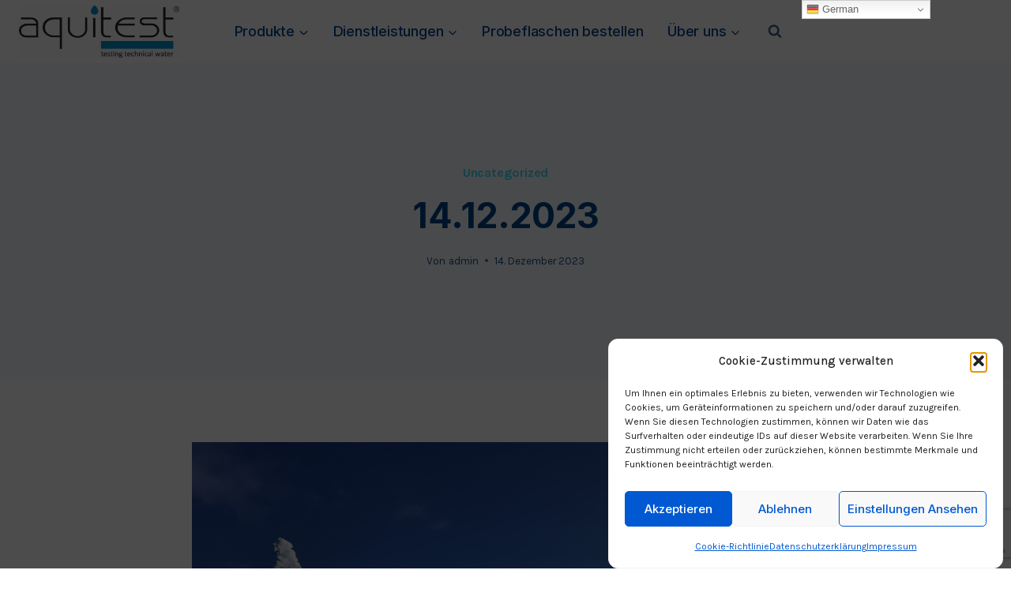

--- FILE ---
content_type: text/html; charset=utf-8
request_url: https://www.google.com/recaptcha/api2/anchor?ar=1&k=6LfbKNEqAAAAAHDSD8pzcpTSCE4WNUiBnblnw8j9&co=aHR0cHM6Ly9hcXVpdGVzdC5jaDo0NDM.&hl=en&v=PoyoqOPhxBO7pBk68S4YbpHZ&size=invisible&anchor-ms=20000&execute-ms=30000&cb=b29z7bicp3zl
body_size: 50059
content:
<!DOCTYPE HTML><html dir="ltr" lang="en"><head><meta http-equiv="Content-Type" content="text/html; charset=UTF-8">
<meta http-equiv="X-UA-Compatible" content="IE=edge">
<title>reCAPTCHA</title>
<style type="text/css">
/* cyrillic-ext */
@font-face {
  font-family: 'Roboto';
  font-style: normal;
  font-weight: 400;
  font-stretch: 100%;
  src: url(//fonts.gstatic.com/s/roboto/v48/KFO7CnqEu92Fr1ME7kSn66aGLdTylUAMa3GUBHMdazTgWw.woff2) format('woff2');
  unicode-range: U+0460-052F, U+1C80-1C8A, U+20B4, U+2DE0-2DFF, U+A640-A69F, U+FE2E-FE2F;
}
/* cyrillic */
@font-face {
  font-family: 'Roboto';
  font-style: normal;
  font-weight: 400;
  font-stretch: 100%;
  src: url(//fonts.gstatic.com/s/roboto/v48/KFO7CnqEu92Fr1ME7kSn66aGLdTylUAMa3iUBHMdazTgWw.woff2) format('woff2');
  unicode-range: U+0301, U+0400-045F, U+0490-0491, U+04B0-04B1, U+2116;
}
/* greek-ext */
@font-face {
  font-family: 'Roboto';
  font-style: normal;
  font-weight: 400;
  font-stretch: 100%;
  src: url(//fonts.gstatic.com/s/roboto/v48/KFO7CnqEu92Fr1ME7kSn66aGLdTylUAMa3CUBHMdazTgWw.woff2) format('woff2');
  unicode-range: U+1F00-1FFF;
}
/* greek */
@font-face {
  font-family: 'Roboto';
  font-style: normal;
  font-weight: 400;
  font-stretch: 100%;
  src: url(//fonts.gstatic.com/s/roboto/v48/KFO7CnqEu92Fr1ME7kSn66aGLdTylUAMa3-UBHMdazTgWw.woff2) format('woff2');
  unicode-range: U+0370-0377, U+037A-037F, U+0384-038A, U+038C, U+038E-03A1, U+03A3-03FF;
}
/* math */
@font-face {
  font-family: 'Roboto';
  font-style: normal;
  font-weight: 400;
  font-stretch: 100%;
  src: url(//fonts.gstatic.com/s/roboto/v48/KFO7CnqEu92Fr1ME7kSn66aGLdTylUAMawCUBHMdazTgWw.woff2) format('woff2');
  unicode-range: U+0302-0303, U+0305, U+0307-0308, U+0310, U+0312, U+0315, U+031A, U+0326-0327, U+032C, U+032F-0330, U+0332-0333, U+0338, U+033A, U+0346, U+034D, U+0391-03A1, U+03A3-03A9, U+03B1-03C9, U+03D1, U+03D5-03D6, U+03F0-03F1, U+03F4-03F5, U+2016-2017, U+2034-2038, U+203C, U+2040, U+2043, U+2047, U+2050, U+2057, U+205F, U+2070-2071, U+2074-208E, U+2090-209C, U+20D0-20DC, U+20E1, U+20E5-20EF, U+2100-2112, U+2114-2115, U+2117-2121, U+2123-214F, U+2190, U+2192, U+2194-21AE, U+21B0-21E5, U+21F1-21F2, U+21F4-2211, U+2213-2214, U+2216-22FF, U+2308-230B, U+2310, U+2319, U+231C-2321, U+2336-237A, U+237C, U+2395, U+239B-23B7, U+23D0, U+23DC-23E1, U+2474-2475, U+25AF, U+25B3, U+25B7, U+25BD, U+25C1, U+25CA, U+25CC, U+25FB, U+266D-266F, U+27C0-27FF, U+2900-2AFF, U+2B0E-2B11, U+2B30-2B4C, U+2BFE, U+3030, U+FF5B, U+FF5D, U+1D400-1D7FF, U+1EE00-1EEFF;
}
/* symbols */
@font-face {
  font-family: 'Roboto';
  font-style: normal;
  font-weight: 400;
  font-stretch: 100%;
  src: url(//fonts.gstatic.com/s/roboto/v48/KFO7CnqEu92Fr1ME7kSn66aGLdTylUAMaxKUBHMdazTgWw.woff2) format('woff2');
  unicode-range: U+0001-000C, U+000E-001F, U+007F-009F, U+20DD-20E0, U+20E2-20E4, U+2150-218F, U+2190, U+2192, U+2194-2199, U+21AF, U+21E6-21F0, U+21F3, U+2218-2219, U+2299, U+22C4-22C6, U+2300-243F, U+2440-244A, U+2460-24FF, U+25A0-27BF, U+2800-28FF, U+2921-2922, U+2981, U+29BF, U+29EB, U+2B00-2BFF, U+4DC0-4DFF, U+FFF9-FFFB, U+10140-1018E, U+10190-1019C, U+101A0, U+101D0-101FD, U+102E0-102FB, U+10E60-10E7E, U+1D2C0-1D2D3, U+1D2E0-1D37F, U+1F000-1F0FF, U+1F100-1F1AD, U+1F1E6-1F1FF, U+1F30D-1F30F, U+1F315, U+1F31C, U+1F31E, U+1F320-1F32C, U+1F336, U+1F378, U+1F37D, U+1F382, U+1F393-1F39F, U+1F3A7-1F3A8, U+1F3AC-1F3AF, U+1F3C2, U+1F3C4-1F3C6, U+1F3CA-1F3CE, U+1F3D4-1F3E0, U+1F3ED, U+1F3F1-1F3F3, U+1F3F5-1F3F7, U+1F408, U+1F415, U+1F41F, U+1F426, U+1F43F, U+1F441-1F442, U+1F444, U+1F446-1F449, U+1F44C-1F44E, U+1F453, U+1F46A, U+1F47D, U+1F4A3, U+1F4B0, U+1F4B3, U+1F4B9, U+1F4BB, U+1F4BF, U+1F4C8-1F4CB, U+1F4D6, U+1F4DA, U+1F4DF, U+1F4E3-1F4E6, U+1F4EA-1F4ED, U+1F4F7, U+1F4F9-1F4FB, U+1F4FD-1F4FE, U+1F503, U+1F507-1F50B, U+1F50D, U+1F512-1F513, U+1F53E-1F54A, U+1F54F-1F5FA, U+1F610, U+1F650-1F67F, U+1F687, U+1F68D, U+1F691, U+1F694, U+1F698, U+1F6AD, U+1F6B2, U+1F6B9-1F6BA, U+1F6BC, U+1F6C6-1F6CF, U+1F6D3-1F6D7, U+1F6E0-1F6EA, U+1F6F0-1F6F3, U+1F6F7-1F6FC, U+1F700-1F7FF, U+1F800-1F80B, U+1F810-1F847, U+1F850-1F859, U+1F860-1F887, U+1F890-1F8AD, U+1F8B0-1F8BB, U+1F8C0-1F8C1, U+1F900-1F90B, U+1F93B, U+1F946, U+1F984, U+1F996, U+1F9E9, U+1FA00-1FA6F, U+1FA70-1FA7C, U+1FA80-1FA89, U+1FA8F-1FAC6, U+1FACE-1FADC, U+1FADF-1FAE9, U+1FAF0-1FAF8, U+1FB00-1FBFF;
}
/* vietnamese */
@font-face {
  font-family: 'Roboto';
  font-style: normal;
  font-weight: 400;
  font-stretch: 100%;
  src: url(//fonts.gstatic.com/s/roboto/v48/KFO7CnqEu92Fr1ME7kSn66aGLdTylUAMa3OUBHMdazTgWw.woff2) format('woff2');
  unicode-range: U+0102-0103, U+0110-0111, U+0128-0129, U+0168-0169, U+01A0-01A1, U+01AF-01B0, U+0300-0301, U+0303-0304, U+0308-0309, U+0323, U+0329, U+1EA0-1EF9, U+20AB;
}
/* latin-ext */
@font-face {
  font-family: 'Roboto';
  font-style: normal;
  font-weight: 400;
  font-stretch: 100%;
  src: url(//fonts.gstatic.com/s/roboto/v48/KFO7CnqEu92Fr1ME7kSn66aGLdTylUAMa3KUBHMdazTgWw.woff2) format('woff2');
  unicode-range: U+0100-02BA, U+02BD-02C5, U+02C7-02CC, U+02CE-02D7, U+02DD-02FF, U+0304, U+0308, U+0329, U+1D00-1DBF, U+1E00-1E9F, U+1EF2-1EFF, U+2020, U+20A0-20AB, U+20AD-20C0, U+2113, U+2C60-2C7F, U+A720-A7FF;
}
/* latin */
@font-face {
  font-family: 'Roboto';
  font-style: normal;
  font-weight: 400;
  font-stretch: 100%;
  src: url(//fonts.gstatic.com/s/roboto/v48/KFO7CnqEu92Fr1ME7kSn66aGLdTylUAMa3yUBHMdazQ.woff2) format('woff2');
  unicode-range: U+0000-00FF, U+0131, U+0152-0153, U+02BB-02BC, U+02C6, U+02DA, U+02DC, U+0304, U+0308, U+0329, U+2000-206F, U+20AC, U+2122, U+2191, U+2193, U+2212, U+2215, U+FEFF, U+FFFD;
}
/* cyrillic-ext */
@font-face {
  font-family: 'Roboto';
  font-style: normal;
  font-weight: 500;
  font-stretch: 100%;
  src: url(//fonts.gstatic.com/s/roboto/v48/KFO7CnqEu92Fr1ME7kSn66aGLdTylUAMa3GUBHMdazTgWw.woff2) format('woff2');
  unicode-range: U+0460-052F, U+1C80-1C8A, U+20B4, U+2DE0-2DFF, U+A640-A69F, U+FE2E-FE2F;
}
/* cyrillic */
@font-face {
  font-family: 'Roboto';
  font-style: normal;
  font-weight: 500;
  font-stretch: 100%;
  src: url(//fonts.gstatic.com/s/roboto/v48/KFO7CnqEu92Fr1ME7kSn66aGLdTylUAMa3iUBHMdazTgWw.woff2) format('woff2');
  unicode-range: U+0301, U+0400-045F, U+0490-0491, U+04B0-04B1, U+2116;
}
/* greek-ext */
@font-face {
  font-family: 'Roboto';
  font-style: normal;
  font-weight: 500;
  font-stretch: 100%;
  src: url(//fonts.gstatic.com/s/roboto/v48/KFO7CnqEu92Fr1ME7kSn66aGLdTylUAMa3CUBHMdazTgWw.woff2) format('woff2');
  unicode-range: U+1F00-1FFF;
}
/* greek */
@font-face {
  font-family: 'Roboto';
  font-style: normal;
  font-weight: 500;
  font-stretch: 100%;
  src: url(//fonts.gstatic.com/s/roboto/v48/KFO7CnqEu92Fr1ME7kSn66aGLdTylUAMa3-UBHMdazTgWw.woff2) format('woff2');
  unicode-range: U+0370-0377, U+037A-037F, U+0384-038A, U+038C, U+038E-03A1, U+03A3-03FF;
}
/* math */
@font-face {
  font-family: 'Roboto';
  font-style: normal;
  font-weight: 500;
  font-stretch: 100%;
  src: url(//fonts.gstatic.com/s/roboto/v48/KFO7CnqEu92Fr1ME7kSn66aGLdTylUAMawCUBHMdazTgWw.woff2) format('woff2');
  unicode-range: U+0302-0303, U+0305, U+0307-0308, U+0310, U+0312, U+0315, U+031A, U+0326-0327, U+032C, U+032F-0330, U+0332-0333, U+0338, U+033A, U+0346, U+034D, U+0391-03A1, U+03A3-03A9, U+03B1-03C9, U+03D1, U+03D5-03D6, U+03F0-03F1, U+03F4-03F5, U+2016-2017, U+2034-2038, U+203C, U+2040, U+2043, U+2047, U+2050, U+2057, U+205F, U+2070-2071, U+2074-208E, U+2090-209C, U+20D0-20DC, U+20E1, U+20E5-20EF, U+2100-2112, U+2114-2115, U+2117-2121, U+2123-214F, U+2190, U+2192, U+2194-21AE, U+21B0-21E5, U+21F1-21F2, U+21F4-2211, U+2213-2214, U+2216-22FF, U+2308-230B, U+2310, U+2319, U+231C-2321, U+2336-237A, U+237C, U+2395, U+239B-23B7, U+23D0, U+23DC-23E1, U+2474-2475, U+25AF, U+25B3, U+25B7, U+25BD, U+25C1, U+25CA, U+25CC, U+25FB, U+266D-266F, U+27C0-27FF, U+2900-2AFF, U+2B0E-2B11, U+2B30-2B4C, U+2BFE, U+3030, U+FF5B, U+FF5D, U+1D400-1D7FF, U+1EE00-1EEFF;
}
/* symbols */
@font-face {
  font-family: 'Roboto';
  font-style: normal;
  font-weight: 500;
  font-stretch: 100%;
  src: url(//fonts.gstatic.com/s/roboto/v48/KFO7CnqEu92Fr1ME7kSn66aGLdTylUAMaxKUBHMdazTgWw.woff2) format('woff2');
  unicode-range: U+0001-000C, U+000E-001F, U+007F-009F, U+20DD-20E0, U+20E2-20E4, U+2150-218F, U+2190, U+2192, U+2194-2199, U+21AF, U+21E6-21F0, U+21F3, U+2218-2219, U+2299, U+22C4-22C6, U+2300-243F, U+2440-244A, U+2460-24FF, U+25A0-27BF, U+2800-28FF, U+2921-2922, U+2981, U+29BF, U+29EB, U+2B00-2BFF, U+4DC0-4DFF, U+FFF9-FFFB, U+10140-1018E, U+10190-1019C, U+101A0, U+101D0-101FD, U+102E0-102FB, U+10E60-10E7E, U+1D2C0-1D2D3, U+1D2E0-1D37F, U+1F000-1F0FF, U+1F100-1F1AD, U+1F1E6-1F1FF, U+1F30D-1F30F, U+1F315, U+1F31C, U+1F31E, U+1F320-1F32C, U+1F336, U+1F378, U+1F37D, U+1F382, U+1F393-1F39F, U+1F3A7-1F3A8, U+1F3AC-1F3AF, U+1F3C2, U+1F3C4-1F3C6, U+1F3CA-1F3CE, U+1F3D4-1F3E0, U+1F3ED, U+1F3F1-1F3F3, U+1F3F5-1F3F7, U+1F408, U+1F415, U+1F41F, U+1F426, U+1F43F, U+1F441-1F442, U+1F444, U+1F446-1F449, U+1F44C-1F44E, U+1F453, U+1F46A, U+1F47D, U+1F4A3, U+1F4B0, U+1F4B3, U+1F4B9, U+1F4BB, U+1F4BF, U+1F4C8-1F4CB, U+1F4D6, U+1F4DA, U+1F4DF, U+1F4E3-1F4E6, U+1F4EA-1F4ED, U+1F4F7, U+1F4F9-1F4FB, U+1F4FD-1F4FE, U+1F503, U+1F507-1F50B, U+1F50D, U+1F512-1F513, U+1F53E-1F54A, U+1F54F-1F5FA, U+1F610, U+1F650-1F67F, U+1F687, U+1F68D, U+1F691, U+1F694, U+1F698, U+1F6AD, U+1F6B2, U+1F6B9-1F6BA, U+1F6BC, U+1F6C6-1F6CF, U+1F6D3-1F6D7, U+1F6E0-1F6EA, U+1F6F0-1F6F3, U+1F6F7-1F6FC, U+1F700-1F7FF, U+1F800-1F80B, U+1F810-1F847, U+1F850-1F859, U+1F860-1F887, U+1F890-1F8AD, U+1F8B0-1F8BB, U+1F8C0-1F8C1, U+1F900-1F90B, U+1F93B, U+1F946, U+1F984, U+1F996, U+1F9E9, U+1FA00-1FA6F, U+1FA70-1FA7C, U+1FA80-1FA89, U+1FA8F-1FAC6, U+1FACE-1FADC, U+1FADF-1FAE9, U+1FAF0-1FAF8, U+1FB00-1FBFF;
}
/* vietnamese */
@font-face {
  font-family: 'Roboto';
  font-style: normal;
  font-weight: 500;
  font-stretch: 100%;
  src: url(//fonts.gstatic.com/s/roboto/v48/KFO7CnqEu92Fr1ME7kSn66aGLdTylUAMa3OUBHMdazTgWw.woff2) format('woff2');
  unicode-range: U+0102-0103, U+0110-0111, U+0128-0129, U+0168-0169, U+01A0-01A1, U+01AF-01B0, U+0300-0301, U+0303-0304, U+0308-0309, U+0323, U+0329, U+1EA0-1EF9, U+20AB;
}
/* latin-ext */
@font-face {
  font-family: 'Roboto';
  font-style: normal;
  font-weight: 500;
  font-stretch: 100%;
  src: url(//fonts.gstatic.com/s/roboto/v48/KFO7CnqEu92Fr1ME7kSn66aGLdTylUAMa3KUBHMdazTgWw.woff2) format('woff2');
  unicode-range: U+0100-02BA, U+02BD-02C5, U+02C7-02CC, U+02CE-02D7, U+02DD-02FF, U+0304, U+0308, U+0329, U+1D00-1DBF, U+1E00-1E9F, U+1EF2-1EFF, U+2020, U+20A0-20AB, U+20AD-20C0, U+2113, U+2C60-2C7F, U+A720-A7FF;
}
/* latin */
@font-face {
  font-family: 'Roboto';
  font-style: normal;
  font-weight: 500;
  font-stretch: 100%;
  src: url(//fonts.gstatic.com/s/roboto/v48/KFO7CnqEu92Fr1ME7kSn66aGLdTylUAMa3yUBHMdazQ.woff2) format('woff2');
  unicode-range: U+0000-00FF, U+0131, U+0152-0153, U+02BB-02BC, U+02C6, U+02DA, U+02DC, U+0304, U+0308, U+0329, U+2000-206F, U+20AC, U+2122, U+2191, U+2193, U+2212, U+2215, U+FEFF, U+FFFD;
}
/* cyrillic-ext */
@font-face {
  font-family: 'Roboto';
  font-style: normal;
  font-weight: 900;
  font-stretch: 100%;
  src: url(//fonts.gstatic.com/s/roboto/v48/KFO7CnqEu92Fr1ME7kSn66aGLdTylUAMa3GUBHMdazTgWw.woff2) format('woff2');
  unicode-range: U+0460-052F, U+1C80-1C8A, U+20B4, U+2DE0-2DFF, U+A640-A69F, U+FE2E-FE2F;
}
/* cyrillic */
@font-face {
  font-family: 'Roboto';
  font-style: normal;
  font-weight: 900;
  font-stretch: 100%;
  src: url(//fonts.gstatic.com/s/roboto/v48/KFO7CnqEu92Fr1ME7kSn66aGLdTylUAMa3iUBHMdazTgWw.woff2) format('woff2');
  unicode-range: U+0301, U+0400-045F, U+0490-0491, U+04B0-04B1, U+2116;
}
/* greek-ext */
@font-face {
  font-family: 'Roboto';
  font-style: normal;
  font-weight: 900;
  font-stretch: 100%;
  src: url(//fonts.gstatic.com/s/roboto/v48/KFO7CnqEu92Fr1ME7kSn66aGLdTylUAMa3CUBHMdazTgWw.woff2) format('woff2');
  unicode-range: U+1F00-1FFF;
}
/* greek */
@font-face {
  font-family: 'Roboto';
  font-style: normal;
  font-weight: 900;
  font-stretch: 100%;
  src: url(//fonts.gstatic.com/s/roboto/v48/KFO7CnqEu92Fr1ME7kSn66aGLdTylUAMa3-UBHMdazTgWw.woff2) format('woff2');
  unicode-range: U+0370-0377, U+037A-037F, U+0384-038A, U+038C, U+038E-03A1, U+03A3-03FF;
}
/* math */
@font-face {
  font-family: 'Roboto';
  font-style: normal;
  font-weight: 900;
  font-stretch: 100%;
  src: url(//fonts.gstatic.com/s/roboto/v48/KFO7CnqEu92Fr1ME7kSn66aGLdTylUAMawCUBHMdazTgWw.woff2) format('woff2');
  unicode-range: U+0302-0303, U+0305, U+0307-0308, U+0310, U+0312, U+0315, U+031A, U+0326-0327, U+032C, U+032F-0330, U+0332-0333, U+0338, U+033A, U+0346, U+034D, U+0391-03A1, U+03A3-03A9, U+03B1-03C9, U+03D1, U+03D5-03D6, U+03F0-03F1, U+03F4-03F5, U+2016-2017, U+2034-2038, U+203C, U+2040, U+2043, U+2047, U+2050, U+2057, U+205F, U+2070-2071, U+2074-208E, U+2090-209C, U+20D0-20DC, U+20E1, U+20E5-20EF, U+2100-2112, U+2114-2115, U+2117-2121, U+2123-214F, U+2190, U+2192, U+2194-21AE, U+21B0-21E5, U+21F1-21F2, U+21F4-2211, U+2213-2214, U+2216-22FF, U+2308-230B, U+2310, U+2319, U+231C-2321, U+2336-237A, U+237C, U+2395, U+239B-23B7, U+23D0, U+23DC-23E1, U+2474-2475, U+25AF, U+25B3, U+25B7, U+25BD, U+25C1, U+25CA, U+25CC, U+25FB, U+266D-266F, U+27C0-27FF, U+2900-2AFF, U+2B0E-2B11, U+2B30-2B4C, U+2BFE, U+3030, U+FF5B, U+FF5D, U+1D400-1D7FF, U+1EE00-1EEFF;
}
/* symbols */
@font-face {
  font-family: 'Roboto';
  font-style: normal;
  font-weight: 900;
  font-stretch: 100%;
  src: url(//fonts.gstatic.com/s/roboto/v48/KFO7CnqEu92Fr1ME7kSn66aGLdTylUAMaxKUBHMdazTgWw.woff2) format('woff2');
  unicode-range: U+0001-000C, U+000E-001F, U+007F-009F, U+20DD-20E0, U+20E2-20E4, U+2150-218F, U+2190, U+2192, U+2194-2199, U+21AF, U+21E6-21F0, U+21F3, U+2218-2219, U+2299, U+22C4-22C6, U+2300-243F, U+2440-244A, U+2460-24FF, U+25A0-27BF, U+2800-28FF, U+2921-2922, U+2981, U+29BF, U+29EB, U+2B00-2BFF, U+4DC0-4DFF, U+FFF9-FFFB, U+10140-1018E, U+10190-1019C, U+101A0, U+101D0-101FD, U+102E0-102FB, U+10E60-10E7E, U+1D2C0-1D2D3, U+1D2E0-1D37F, U+1F000-1F0FF, U+1F100-1F1AD, U+1F1E6-1F1FF, U+1F30D-1F30F, U+1F315, U+1F31C, U+1F31E, U+1F320-1F32C, U+1F336, U+1F378, U+1F37D, U+1F382, U+1F393-1F39F, U+1F3A7-1F3A8, U+1F3AC-1F3AF, U+1F3C2, U+1F3C4-1F3C6, U+1F3CA-1F3CE, U+1F3D4-1F3E0, U+1F3ED, U+1F3F1-1F3F3, U+1F3F5-1F3F7, U+1F408, U+1F415, U+1F41F, U+1F426, U+1F43F, U+1F441-1F442, U+1F444, U+1F446-1F449, U+1F44C-1F44E, U+1F453, U+1F46A, U+1F47D, U+1F4A3, U+1F4B0, U+1F4B3, U+1F4B9, U+1F4BB, U+1F4BF, U+1F4C8-1F4CB, U+1F4D6, U+1F4DA, U+1F4DF, U+1F4E3-1F4E6, U+1F4EA-1F4ED, U+1F4F7, U+1F4F9-1F4FB, U+1F4FD-1F4FE, U+1F503, U+1F507-1F50B, U+1F50D, U+1F512-1F513, U+1F53E-1F54A, U+1F54F-1F5FA, U+1F610, U+1F650-1F67F, U+1F687, U+1F68D, U+1F691, U+1F694, U+1F698, U+1F6AD, U+1F6B2, U+1F6B9-1F6BA, U+1F6BC, U+1F6C6-1F6CF, U+1F6D3-1F6D7, U+1F6E0-1F6EA, U+1F6F0-1F6F3, U+1F6F7-1F6FC, U+1F700-1F7FF, U+1F800-1F80B, U+1F810-1F847, U+1F850-1F859, U+1F860-1F887, U+1F890-1F8AD, U+1F8B0-1F8BB, U+1F8C0-1F8C1, U+1F900-1F90B, U+1F93B, U+1F946, U+1F984, U+1F996, U+1F9E9, U+1FA00-1FA6F, U+1FA70-1FA7C, U+1FA80-1FA89, U+1FA8F-1FAC6, U+1FACE-1FADC, U+1FADF-1FAE9, U+1FAF0-1FAF8, U+1FB00-1FBFF;
}
/* vietnamese */
@font-face {
  font-family: 'Roboto';
  font-style: normal;
  font-weight: 900;
  font-stretch: 100%;
  src: url(//fonts.gstatic.com/s/roboto/v48/KFO7CnqEu92Fr1ME7kSn66aGLdTylUAMa3OUBHMdazTgWw.woff2) format('woff2');
  unicode-range: U+0102-0103, U+0110-0111, U+0128-0129, U+0168-0169, U+01A0-01A1, U+01AF-01B0, U+0300-0301, U+0303-0304, U+0308-0309, U+0323, U+0329, U+1EA0-1EF9, U+20AB;
}
/* latin-ext */
@font-face {
  font-family: 'Roboto';
  font-style: normal;
  font-weight: 900;
  font-stretch: 100%;
  src: url(//fonts.gstatic.com/s/roboto/v48/KFO7CnqEu92Fr1ME7kSn66aGLdTylUAMa3KUBHMdazTgWw.woff2) format('woff2');
  unicode-range: U+0100-02BA, U+02BD-02C5, U+02C7-02CC, U+02CE-02D7, U+02DD-02FF, U+0304, U+0308, U+0329, U+1D00-1DBF, U+1E00-1E9F, U+1EF2-1EFF, U+2020, U+20A0-20AB, U+20AD-20C0, U+2113, U+2C60-2C7F, U+A720-A7FF;
}
/* latin */
@font-face {
  font-family: 'Roboto';
  font-style: normal;
  font-weight: 900;
  font-stretch: 100%;
  src: url(//fonts.gstatic.com/s/roboto/v48/KFO7CnqEu92Fr1ME7kSn66aGLdTylUAMa3yUBHMdazQ.woff2) format('woff2');
  unicode-range: U+0000-00FF, U+0131, U+0152-0153, U+02BB-02BC, U+02C6, U+02DA, U+02DC, U+0304, U+0308, U+0329, U+2000-206F, U+20AC, U+2122, U+2191, U+2193, U+2212, U+2215, U+FEFF, U+FFFD;
}

</style>
<link rel="stylesheet" type="text/css" href="https://www.gstatic.com/recaptcha/releases/PoyoqOPhxBO7pBk68S4YbpHZ/styles__ltr.css">
<script nonce="eESotWWkLjMGSHNyNK9A2w" type="text/javascript">window['__recaptcha_api'] = 'https://www.google.com/recaptcha/api2/';</script>
<script type="text/javascript" src="https://www.gstatic.com/recaptcha/releases/PoyoqOPhxBO7pBk68S4YbpHZ/recaptcha__en.js" nonce="eESotWWkLjMGSHNyNK9A2w">
      
    </script></head>
<body><div id="rc-anchor-alert" class="rc-anchor-alert"></div>
<input type="hidden" id="recaptcha-token" value="[base64]">
<script type="text/javascript" nonce="eESotWWkLjMGSHNyNK9A2w">
      recaptcha.anchor.Main.init("[\x22ainput\x22,[\x22bgdata\x22,\x22\x22,\[base64]/[base64]/[base64]/ZyhXLGgpOnEoW04sMjEsbF0sVywwKSxoKSxmYWxzZSxmYWxzZSl9Y2F0Y2goayl7RygzNTgsVyk/[base64]/[base64]/[base64]/[base64]/[base64]/[base64]/[base64]/bmV3IEJbT10oRFswXSk6dz09Mj9uZXcgQltPXShEWzBdLERbMV0pOnc9PTM/bmV3IEJbT10oRFswXSxEWzFdLERbMl0pOnc9PTQ/[base64]/[base64]/[base64]/[base64]/[base64]\\u003d\x22,\[base64]\x22,\x22wrvDoMK0woDDvFfCjS9Iay3CpcO6aDw9woFhwo9Sw7jDnRdTC8KHVnQ/d0PCqMKHwrDDrGV2wqsyI3cyHjRew6FMBgICw6hYw5UUZxJnwqXDgsKsw5bChsKHwoVPFsOwwqvCo8KjLhPDj3PCmMOEJMOKZMOFw5DDocK4Vj53cl/[base64]/Cj3bDvC83KcOhdz5ewqPCqy/CkMOkAcK5AsOOCsKiw5vCs8K6w6BpMidvw4PDpsO+w7fDn8Ktw6owbMKyR8OBw79bwoPDgXHCgcKNw5/[base64]/CpcOBw7jCk8KaPSBrw4BQwpV1LVFmJcOOMMKgwrPClcOwGXXDnMOGwpgdwo8Ow7JFwpPCv8K7fsOYw6PDgXHDj1LCl8KuK8KqPSgbw6XDucKhwobCsgV6w6nCn8KNw7Q5MMO/BcO7HMO1TwF+Y8Obw4vCsUU8bsOKVWs6UzTCk2bDv8K5CHtIw5nDvHRawoZ4NhbDrTxkwqfDsx7Cv2Yuek5/w4jCp09EesOqwrIvwoTDuS0jw5nCmwBUesOTU8K1M8OuBMOsQ17Dog1rw4nClwXDuDVlf8KBw4sHwpnDmcOPV8OhBWLDv8OlRMOgXsKcw6vDtsKhBRBjfcO/w53Co3DCmEYSwpISYMKiwo3CiMO+AwINXcOFw6jDjFkMUsKfw57CuVPDusOkw45xQGtbwrPDsFvCrMODw4EMwpTDtcKfwq3DkEh/[base64]/[base64]/Ch33DvMO9woJSXF3CkgjDncKuVsOyS8OWO8OOw55wA8KARDYfawrDoTnDgcKLw5AjJm7Dtg5fSAhPeyoyKMOLwrXCt8OZfsOJaUJoTnfCisOFU8OdOsKewrdaUcOZwqhgS8Oxw4YmFy43Gl0oWjsyYsOuM0TDq2HCgg5Uw5RpwqnCvMOHR2cbw6JoXcKvwrrCj8KQw5/CncOfw7/DlMO+PcO8w6MPwqvCnnzDs8OQRsO+Z8OJaBjDl2dHw5ATdMOpwq3CokgAwo4GbsKVIz/[base64]/ClyjDiQ3ClcKcw5IzwqzCtEtuG2Fuw7jDvhHClAgmZnBBAcKRSsK4MynCn8OrGTQwJj/Dgh/DicOww6owwq3DncK9wqwkw7o2w6/[base64]/DuSPDsMKUDV3DgcKSwp7ChRtFw4vCkcOiMDvCulNse8KiTS3DvmQ7M1p9K8OJHGkSbHDDo0jDgGLDucKgw53DucOUd8OoD1nDl8KrXE5eNMKJw7ZcPCPDm1FuLsKYw5PCpsOsQcOWwqjCkVDDkcOCw50/wqXDjQHDi8Oaw6pMwpkewqnDvcKfJcKXw7JFwqHDukDDjjdCw7LDsSjClg/[base64]/[base64]/CuDXDuMOXcCjDrUJAXhzCgcKXbTZ8fz/DkcKATlNNFMO2wqNTRcOdw6zCg0vDsHVNwqYhHx09w60FdlXDl1TCginDiMOFw6LCsAcXAwXCn1gFwpXCusKEbjpcN03DqEoWd8K0w4jCn2/CgjrCpcOBwp3DkjfDiWPCmcOjwo7DpsKXfcOzwr5+EmgAfl7Ci13CsXNdw4/[base64]/Ci20vw6jCoj3Ds8O+N8OVcsKnwqvDijfCkMOQAMO6c3YewqzDjX/CocKPwrfDnMKaPcOMwpPDg01EFcKGw6vDkcKpaMO/[base64]/[base64]/DisOCw4EYCcOswqrDocOEwrMCLkU2Z8KEw4pzB8KBBQrCoFbDr1E0QcO5w4DDoHEZcUI/wqbDkGVUwrPDgyo0aXozM8OiXDR3w4DCh0vCsMKpXMKmw73ChXdvw7hifGwMXSTCg8OAwohBwqzDpcOcInNpYcKCdS7Cnm3DvcKtWVl2OELCgcOuBxtyLBEcwqAbw73Du2bDq8OUP8KjO0fDrcKfah/DisKcCRgYw7/ChHTDiMOtw4/DrsKswqFxw5bDucOWZS/Ch1PDtkQ4wp04wrzCvCsKw6/ChCLCijNtw6DDtCA9H8OSw7zCkQnCmBpkwrsHw7TCvsKVwpxlK31uA8KrBMOjBsOfwqZgw4/Cu8Kdw70AIC8ZF8KRDC4nE2IVw4HDlmvClmZrVloaw6vCnh57w7zCkFFuw7/[base64]/ChsKrWMK/[base64]/CssKAw5IXMMKpw7ZjwrQCw5TCn8OvPGPCvsK+ZggbGMKfw5RLPVVJQE3CqUzDnnQpwrl1wr9tGAYYDMOpwot2JC7CjgrDm3kcw5NWYRnCv8OWCBTDjsKQembCkcKrwqhFCVBzeBg4OT/Dn8OzwrvDohvCtMOtFsORwoFkwpkvc8ObwqtSwqvCsMOaM8Kuw6hNwpoIT8KrOcOmw5g5KMOeB8KhwpFzwpk3Tn9sXFgEVsKOwonDjn/[base64]/Dr8OnC8Kqw5PDpcKpw6sbw4kiT8KxwrrDlMKGBSV/ZcOzRMOAIcOxwpZ5WE9zwrwQw7sweAoCERLCqV1nAMOYclMXJ3Mcw75GYcKxw7rCnsOmBCkXw41lD8KPPsKHwpUNZkXCnkE7XcKmZS/Dk8OxDMKJwqxkJ8K0w6/[base64]/LV4qD8KfVcOEwr8/w4wnwpJwVMOyKsKXKsOvVmPCkC1awpZ/w5TCtMKyThpPK8KAwq8wMGPDg1jCnw3DjRBANi7CkCsfBcKnD8KLY0zClMKfwqrCh2HDkcO2w71CUgxIwrlYw6XCvShtw6jDmwlQUWfDt8KjL2d1w6J6w6Qdwo3CpFFmwqrDmsO6FUhCQAZQwqMqwq/DkzZrR8O4Wgo5w4PCnsKVW8OVJCLCg8O/GsOPwqrCrMOmOAtyQA0Kw5bCqTwDwqrCk8Kowr/[base64]/dMO1acKkw5DDs8Ozwp4RHMK/w5R9wrzCnMOIJ8K1wp5UwqZNUX9rWWYVwqjDtsOoccKUwoUKw5TDr8OdEcO3woTDjiDCiQ3CpCQiwot1AMOpwqrCoMK/wp7DuUHCqgx/QMKvZQIZw4LDqcOhP8Kfw7h9wqFMwqXCiiXDpcKECcKJXWVAwq5Jw6QJS3cqwrN4w6PCmxgxwo5pfcOQwpXDjsO0wo1IaMOhTCt5wo8zacOfw4PDjyLDgGM/[base64]/DghHCumQbHsOURU9Dw7HDqVfCmcO7wqYsw7xDwr/CnsOSwpxdd3HDn8ODwrLDhWrDrcKsYMKJw5zCik/[base64]/K8OKSsOwMsO8w5kcwr5Nw4zCh2lbwpplwpXCoxzChsOKLlDCjAVZw7jCncODw4Brw7B9wq1KFMK4w5Frw6zDjzHDnV8RWTNPw6vCk8KqbsOZSMOxasKKw5jCn3zCsHbCscKpY3M/[base64]/DnnUzwrXDqgI6LDvCmsKxw5I9E01ELGnCkBjCg2x/wpFDwrjDliB+wrHChQjDkyfCpsK/UgbDnEDDoTsnUjvCksK0R3JCwqLCoG7DlUjCphdDwoHDkMOZwq7DhgFYw6s1bsO+KMOsw5TCgcOpScKGWsOJworDrMKsKsOqEsOzBMO0wrbCu8KUw4Q/wrvDuDk7w4VhwqI4w4krwonDiBXDpRzDh8OQwp/Ctlo4w7LDjcOVPTJBwojDtmTCiAzDuFvDqWJkwpYGw5Mpw7s0NAosAmBWB8OoCMOzwosOw4nDqWMwCh0GwoTDqMOQasKEfVcrw7vDlsK3w4LChcKuwokQwr/DtsOpAcOnwrvCuMOkNQlgw6/[base64]/Ch8OBwoI8w58qPcKfGEXCkMKtw70SworCm27Dg3Yjw5TDu1p/JcKNwqnCshlWwq8rIcKxw79ELGlbdx8EQMKwZlccbcObwr4mZVttwpxUwoHDmMKCSsO3w6jDiybDlsKXPMKGwqsJTMKKw4dbwrskV8OnRsOyYWHCqGjDt0fCscOJecOOwoh8eMK4w4MZQ8O9D8OYXGDDvsOEHjLCqzTDs8KDbQ/Cli1MwoEZwqvCvsKNZifDtcOcwphNw7TCri7DtTjCoMO5LQkle8KBQMKIwqzDqMKjVMOLZBZkXxUow7XDsmTCi8Omw6/ChsOkV8K/VjPClh0mwqfCu8OFwrLDk8KuHBTCk1kow47Dt8KZw6lwTz/CkDc0w4dQwoDDmAFNBcOeRDPDtcKqwodhfi5zZcKLwqEyw5TDjcO3woY3wpPDqTs7w6ZcDMOvRsOYw4RMwqzDv8OZwoLCtlJDegXDgF0rKMKWw7TDv0YwKMOnDsOvwojCqV5yCS7Ds8K9OgTCjwgmK8Kew4jDo8KDPBDDgD7CrMKcMsKuXkrDs8KdKMKewrPDlCFiwo/Ci8O/fcORQcOOwqPCjTd3Zz3Dlx/Ci0J2w4Mtw4rCpcOuIsK/Z8OMwoVpN3YrwqzCpMKGw5XCsMO5w7MjMgMZB8OtLMOgwpN8aAFfwqpjwrnDvsOpw408wrTDrhVswrzCvUBRw6/DmsOTVnTCgcOhw4F7w7/DpBDCr3rDjcKQw5xHwo7Dk1/DksO3w7UkUsOOXX3Dm8KMw7p9IsKcG8O4wr5Fw6M+EsKdwq1Pw4JdFTLCl2dOwrteJGbCmywoGgLCoU/[base64]/CjMKRGEbDjQrCvTfDtiVNwrtZwp9IwoHCiyQRwpjDp2MLw7XDvzHDl0nCgzrDscKSw5oQw7XDksKSGDjDsXPDuAVrJEDDisOnwq/ChsKnEcKsw6cZwqfCmg0Tw4bDp0oZYcOVw7fCpMO6R8Kpw4M9w5/[base64]/Cv8KLYsOpG8Owa1Nrw7h3UEU7wqjDucK+wophSsKAJ8OVbsKJwq/[base64]/DjUvDosOowqJNwqtqWMKCw6LDlcOOw4xXw7bDn8K9wr/[base64]/DvcKIw6nCmsKuw6hrIjMhwpfCiw/[base64]/[base64]/ClcKVw5sqTMKNw5NcYQjCuh7DnWxKD8Kfw5QsAcOWBRINEz5hFRXCjHBMPcO1EsKrwo8mAFIgw68XwrfCvUJ6BsO4UsKzbzLDozcTUcOcw5vDhsO7M8OQwohww6HDtgY0EH0POcKEEGfCv8Oow7QEKsO/[base64]/DrsKhw43CncKww6E1wpjCv8OYwq02GApJAkMPYRTCqwdiNlApXAI1wrgVw6BKZ8OKw4FQKT/Dp8OuKcKwwrE+w4QMw6XDvsKTTgN2A2/DvnEBwqPDswAMw57DmMOaQcK+MxzDscOUYX/DvmkvZhjDi8Kfw60+Z8O7wp0Qw612woFsw4zDusOSX8OVwqc2w6srRcOIB8Kuw7vCpMKHIWgQw7TCr243Xkl4a8KabThTwpXDhkTCkytpTsKQQMOubx3CtVfDl8Kdw6/[base64]/Dn8K8w43DhkZGwq17ScKSJMKNbcKQwo1LOVJpw7bDisKMG8Kbw7zCocOFaUd7ScK1w5TDpcK9w4rCnMKBMUjClsOXw6zCtmzDiDLDnClEVS/DrsOPwpQZLMKQw5B/asOiasOMw6c5bWHCrRjCi2XCjWPCiMOAIzTDggICw5PDqxLCk8ObAHxtw7TCssODw4g7w6l6ICR0aD9pc8Khw4NzwqpLw57Dsz5Iw6EHw7VUwpg4wqXCscKSAcOpIHRWJsKqwrVfL8OMw7TDmcKfw4J5KsODw79PIEAGD8OgdV/DssKywq1bw4Fbw5LDpcOyAMKZTlDDqcO5wrApNcO/BydYH8KxZQwPDxNCdcKAa1zCgzLCnAR7KVXCo3Juw6NSwqYWw7nCvsKDwpTCp8KcQMKUblPDsk3DnDIqY8K0eMKhQQFAw7fDgwYDesK6w79Mwp4Owq9swp4Xw4nDh8OuSMKFTsOnY0IIwq5qw6USw6LCmnx7RH7DtHM6D0xuwqI5OEsGwrBSeV/[base64]/CnFTDry0/PsO6MUfCl2zDsWUaIMK7ACklw59MCDl/fMOewq3CncKwf8KSw7fDokJewoh8wrnCklPDtMKZwp1swqfDjSrDoSDChllecsOPMWTCr1PCjDXCucKpw5Y/w5nDgsOQPB/[base64]/UT/CvALDjMK8wrrDtWPCgcKyw59QwoVGw7wawr9yLsO6c13DlcOWT3IKGsO/[base64]/CjlgZw4wYw6t1fsKDwpbDuMOnEcKgwo7DkA/Du8KHw4jCgMO1KWfDsMOyw4YYwoV+w5oPw6M3w57Dh1bCn8KPw6LDgMKkw4HDhcOYw5ppwr3ClH3Dl3ErwrLDhiHCnsOiFBlnegTDpVHCiksOGn9Qwp/CgcKzwojDnMK/AsO5AgIKw5BXw5xuw4TCrsK1w6dxSsOlMlZmBcKmwqhsw5U5RVhTw7kLC8KJw4Idw6PCncKSw59owoDDtMOaTMO0BMKORcKew6PDgcO1woQdak8bW0ZET8Kaw4XCpsK2woLCtcOkw7ZbwrcLBFoCcBfCsyd7wpkjHMOswq/[base64]/CjcO7w6pHwpgnC8Obw7/CgzRQwoDCpU3Dog8MPG04wr1TaMKvX8Kdw5sewqwxA8KTwq/[base64]/[base64]/[base64]/CmcOOI8OkVsKubMKawqTDiyU5CMOnHsKNCMK0wqoiw6zDt1vChzJQwrtadDXDpXhJVn7CvcKfw6YlwooIAsOJQMKFw67CrMK9BkHCqcOzW8OXfBUDLMOrYyMsJ8KtwrVSw7nCnknDqVnDpFxmHRtTbcKlwpDDhcKCTmXDvcKEOcOROsO/woLDvUsZfzADwpfDmcOEw5JJw6LDthPCqC7DuXckwoLCjWbDsTrCjWgEw6sofG9nwq3DigbCoMOtw5zCvnTDiMOTLsOnHcK/w4UzfG8ywrluwq40STnDkkzCp1zDuDDCqQ7CgMK3IcOJw4wiwpjDjx3Dg8KWwqouw5LDmsO9U15YI8KaKcKAw51ewrYVw51lakvDiELDs8OmeV/Cp8OcTBZtw4E8NcKuw6Y5wo1WPm1Lw6PDgT/ComHDpcOXR8KCJmfDn2ttW8Kcw4HDoMOBwqrCi2preTPDiUTDj8OWw7PDonjCnnnCrMOfTmfDlzHCj07DshbDtmzDmsKAwohFYMKVb1PCkyx/[base64]/eRrDlcOaw4oJFsKYw7vCpsOBw6bCs8K/c8O8wpdSw4wSwqfDisKjwr/DocOLwqbDlMKPwpPConxlKTbCnMOYW8O2JxRwwoRdw6LCksKfw77ClALClMK9w57ChC9DA3UjEErCl23DiMO4w6lCwoZCFcKpw5vDhMKDw4UnwqZEw7oDw7FJwr4/VsKiCsKbUMOLV8KTwoQQCsOnDcOew7jDjHHDjsO9FS3CisOmw5NPwr1MZ1FccyHDqmVtwrvCtMKTIVw3wqzDhCPDqgAAcsKObU50Zhs7F8KvU2VPEsO5MMO/dELDrcOTSC7DlsK9w4lLJHbDoMK5wpjDlxLCtGfDjCtjwqbCoMO3KsOmCMO4Z3rDhsOVfcOFw73DgR/CuwcZwp7CisKWw5TCuUHDrC/Do8O0C8K2Gkp9F8Kfw73DkcKCwp00w4fDpMOfc8OHw7Awwr8WdyrDgMKrw5BgDAZFwqd2JzDCtCbCgifClARUw6ULccKuwqLDnwtJwro1Fn/DrwTCtcKKNXRXw60lS8Kpwr0UW8Kiw48LRVDCv0/Dug1CwrPDqsKMw689wp1ReQTDvsOzw5PDtAEcwovCkRnDs8OFDFxkw79bL8OQw69VFsOiTsKrRMKDwojCvcKrwpEDPsKCw5MfFV/CuwISJlfDmx9tR8OQHcOKGjIyw7B3wonDtMKPTcOqwo/DmMOafcK3asOLVsKkwqzDt23DpgMiRBYCw4/CisK1GMKEw5PCi8KwP14GUl5KPcOjbFXDn8OVNEvCtVEDAMKswrfDoMO9w4BBaMKnEcOCwoAew64NOyvCpsOww5/CgcK2ahwow5wTw7TDhsKwbcKiIsOLb8KKP8KQD3sOwr4DelU6FBLCnF9nw7TDlCMPwoNmDCRWQsOYIMKkwrEwI8OtFkIfw6oLMsOtw597NcOzw5towpwsFjzDusOmw4xQGcKBw54ta8OWQwbCvUrChW3ChyHCnxTCiGFLdsO/VcOEw4wGATQCHsKcwpjCnS4NccKYw4lPAcKZGcOVw4EtwpAvwohCw4HDo0bCpcKgfsKEScKrAw/DvMOzwqIKKUTDplo0w6VLw4rDoFEfw785RxdfbUTDlSEWBcKvG8K9w6ZEe8Omw7vClcOdwoUoJFLCmMKJw5jDtcKJWcKAIyZndEMvwqwhw5M/w6RhwrLCu0LCh8K7w6x0w6V1MsOIEyHDoCpcwpjCqcOQwrfCpwDCs1omcMKbYsKgI8OhT8K9MVLDhCc/OHESJnzClDNiwo/CnMOIRMK6w4wiT8OqDMKHJ8KzXkxsazZnDSvDol4MwrlRw4PDs1hcXcKGw7vDn8OrNcKYw5JFBWwFFcOFwp/[base64]/Dpm/CtcOYLsO1XlnCin0iR8KfeMOKw7zDr1hnUcKQwoTCj8Ogw4/CjSJjw5xtbsOZw5MbXHjDmRR3ETIYw4gywrlGbMOUKxFgQcKMYlTDiV4RdMO4w553w7PCvcO7NcK5w6LDr8OhwqlgER3ChsKwwpbCtEnCun4pwo02w5Uxw6PDnlPDt8K4BcKDwrEGNsKrNsK/wrlCCMKAw6JEw6nDssKCw6DCrXPCmXFIS8OUw4ESIhbCtcK3BMKvXsOMCy4cLU3Cm8OeTzAPT8OJcMOiw69cF3rDhlUWDDpMwqN/[base64]/w5QvwpTDq17Dm0xnTsO0w7Yjw5xxGWLCqsOxcmXDtGJaVsKoOkXDiVjCnXrDggpkAMKnJMKDw7nDlsK1w5/[base64]/[base64]/CgsO5En7DtEN8wrHCuMKCwqwUYMOESlzCscKaQmzClk9iQ8OsBMKCwoLCncK/XcKCPMOtBnx4wpbDisKLwoHDlcKvJjrDjsOJw5c2BcKPw7rDpMKGw4lNGCnDncKQSCRkUU/DssOAw5HChsKea2QLVsOhNcOFw4ABwq45UF/[base64]/DEbDtiV3w5J7KsOowrgkwrF3blfDjMKGUcO5wqh1Sw0zw7DDsMOXKwbCvcOQw5/DiwvDg8KcOiIkwr95wpovfMORw7FAVkPDnkVQw45cGMOUSy3CjWfCqjLCv3lEH8K2NMKmWcOQCcOpQ8Oew4sXB3VtODjCh8O7ZyzDuMOAw5nDpgrCpsOlw75bcgLDrnXCsFFwwokVesKEHcOrwr9/D20eT8KQwohwPcKTQx7DjxTDpxolBzYwf8OlwrR/YsOswpdiwp1Qw5bCoHt2woZ0eBPDiMOsd8O1BQHDoBp6BlPCqVHCrcOKasO6OhALUlHDm8OnwpbDrznCug4/wr3CuybCkcKdw4vDg8OZFcO/w6fDqMKqEhM1IsOvw6rDukB5w7rDrF/DncOhKlnDoG5MUnhow4XCrgvCr8K5wofCiTpwwpR4w7R3wqceLEHDgFTDjsKTw4TDrcKebMKmTkQ9YDrDqsKpAgvDjwgKw4HCjGFKw5oVFkFqfCxRwrLCisKtPhcIwp/CjHNow7stwrnCkMO/VSLDj8KwwrfCkUTDkgZHw6fCvsKeLcOHwqjCgMO2w6B3wrRrBMOLI8KBO8O6wqXCnsKcw7HDnlHCpj7DrsOWf8K0w7bCjcKeU8OiwoF7QT3CuyTDhHAIwqjCuRZfwqjDgcOhEcO/dsOmNyHDhkrCkcOkG8ONwqhXw67DtMOJwqLDnUhrCsOTU37CgSjDjFbCjFLCuWknwotAE8K3w4rCmsKXwqhTTnHClWscK3jDg8ODfcK8emgcw68VAMOXKsOew4nCssKsClDDlcKpwo/[base64]/DnBLCuzMEw5/DlGhxcTwHZsKzVBYxSD7CnMKiWmQuYsODF8O5woM4w7NpeMKrZ20ewrDCqsKzFyrDr8KOa8K3wrEOwoM4IytRwrXDqUnDoAN7wqlew6s5I8OqwpFVZAPDgsKARHwSw4LDqsKrw5fDiMKqwozDn1bDuDzCtV/[base64]/[base64]/Q8OLSEBzPsKRccKuGH/DqMK5FsKVwo/DjMKFZhZdwocLZUwvwqVCw6TCucKRw63DtgrCvcK8w6dHEMOEEnjDn8OQbGAiwp3CnWLCusKxGMKDQUJLODvDi8Omw4PDmUrCiBrDlsOOwpRGLsOEwpDCkRfCqhE8w7FqJMK2w7LCpMO1wo3DvcOEXD/[base64]/BMOLRMOlwqUUNsO4wqMNw7/CtMO1w6NPw5k9w7XDixtvGjXDp8OnJMK9w7/DvsOLK8KBeMOLcXvDrsKpw5bCnRlhwoXDmcKYHcO/w7prLMO1w5fCugJaEFwSw7JjTmLDnU5hw7LDkMKlwp42w5nDr8OOwpTChsKDHHLCk2bCmwbCmsKBw7dCcsKWWMO4wqJjbU/Cj2nClloewpJwNQHClcKGw6jDtRItJWdtw7dCw6Rewq9jfh/[base64]/wozDvcKnwpNeOsK9wqcUwqjDhzZTdWMPK8KiwpnCu8OIwqjCkMOlbnYmU3hFWMOGwowWw5hEwp3Dr8Odw7DCgGdNw7ZAwrLDm8OCw7HCrsKeCRM+woAXGRQzwo/DkEU4wp1Tw5zCgsKdwrsUH00yQMOYw4NDwpYuGDt6UsO6w4pKPXEiOA3CvU/CkB0Bw6PDnF3DnMOBJkFif8Opw7jCgH7CkzwIMRTDkcOIwps7wr10H8Olw4LDhsKgw7HDrsOgwp/DusKGPMO+w4jCgj/CmsKhwoUlRsKpO3d8wo3ClMOTw6nDmTHCn2ENw4jDskBGwqRiw6jDgMO7PTXCj8OOw61Uwp7CpWQJRifCuEbDn8KWw5/Cg8KTB8Kyw4FOFMO0w63Ci8ORSxTDiwzCrG1Mwp7DpAzCo8O9MjlHLGXCpMO0fcKWRS7CjSjCt8OPwp09wqTCtVLDlWhqwrLCumfCuhPDvcONTMKawqvDnFo1F27DgTcYA8ONQMOVW0MuNWnDpksWb0HClQAgw6J4wqjCqcOoNsOswpDCn8Obwp/[base64]/DnwTDgUbCpMKRwpzCtcKJwpfCpCXClcKWw5LCkMOqZ8OZb2sAeE9oOlPDhHEPw57Ci3/CjcOYfCAteMK0UBHDiAfCvE/[base64]/w719BQgoO8OLFWA0w7XCtsONLcKNCsOeGsOxw4PCoi5lAcOQcMOQwoVFw4rCmRLDig/DtsKGw6LChnF8Z8KMVWZuO0bCq8O5wqEEw7nCosKwZH3DtxI7F8Olw794w4ZpwrVCwqPDocKdK3fDo8Khw7DCkl7CkcKrYcOZwqkqw5bCu3HCusK/KMKBWH9aCcOYwqvDnkkKY8KAfcOHwo1hQsO4AjM9dMOaPMOGw5PDtj1fYklewqrDpcKtPwHDscKGw4TCqT/CtT7CkgHCviIkwozCjMKaw4HCsncVC2VewpxsOcOXwoMLw6LDpQPCky/DjVEaZGDDp8Oyw4zDs8OeCQvDimzCimLDli3CkMK5W8KsFsOowrFNEsKxw7h9d8KqwrMxaMOJw6Fveitac3/ChcOlODTCsQ3Dr0XDiQXDu2pvEMKKZ1UYw4PDvMK3w4hgwrN3LcO/UQDDuiHCmsKaw5djXXjDlcOOwqsmMsO7wpDDtMKeU8OTw5rCkyUmwrbDqkZ+KsOzwqjCncOaE8K+AMOxw4YtVcKDw6JdWMKmwp/DsifCucKid1zCssKZAMOjLcO3w4/[base64]/[base64]/DoE4RMS9LwqLDk8KOM8KzTMOiw4BowrjCkMOWSsKZwph6wpLDoApBBwpBwpjDjkoLTMOxw4RUw4PDp8OYd24BJMK9ZDPCrl3Cr8OeV8KiZx/Cu8Oyw6PClAXCo8OiTTsdwqhzXwLDhnIxwqcjAMKSwpM/K8OnAmLCnEoYw7o/[base64]/wpnDlWoUwrfDrirCuWRjw6ASI8KzOiXCjMOOwoLDsMOvScKoesK1M2Iew6k3wqQoAcOpw6bDlnbDqisEbcK+EMOgwq7ClMO1w5nClsK9wrbDrcKjfMOBYVxvc8OjHDLDhsKVw4cwQm0KLmrDrMKOw6vDpS5rw5JLwrcSTBrDkMOFw7PCh8KNwqlCNsKdw7fDnV/Do8KhPz0DwpbDhDABPsOzw6tOw4x4dcOYQDl5HkFNw4Y+wrbCrixWw5vDiMK9UzzCmcKQwobDm8OYwqbDosKsw5BPw4Rsw7XDly9Gwq/DiA8Vw7TDqsO9wqFJw5/Dki58wq3ChELCgcKKwpFVwpYFWcOuLi1hw4PCnxPCpmzDnF/DolbCrsKPMlFlwqcZw5jCohvCkcO+w4YMwopzI8OiwpPCjcKLwovCuxoAw5vDq8KnMC0Gwo/CnhpNdmhLw5vDlWo9CyzCtQjChEvCrcOJwrXDrzLDgWzDsMOEJVMNwrnDhsOMwo3DjMOAG8K/w7EZVmPDszEowprDgU8rc8KzYcKnWiHCkcOgAMOfasKNwppgw4fDogLChsKCCsK1XcOKw78GLsK3wrNWw5zDhMKZazIbLMO9w5d4A8KTMjvCusOYwpx0PsOSw5/[base64]/CpUnCpFHCr8K8BMOFw4Z+worDn8OCFcO6IDYoIcKXV00rUcK6ZcKLF8ODbsKAwrvDsjLDusKMw4PClyfDuSRaKCbCiCw0w7hqw6hmwoDCjx7DozvDlcK/[base64]/DjcKQW8OCKGbCpgzCk8K4AsO+wp7DlhQkSSsxwrPDt8KOw5XDq8OSw5DDgcOgehxSw7nCoFzCicOqwpAVSiHCqMOJRH45wpTDrMKRw74Iw4fCvy0Pw5sgwpNKUADDuiQ/wq/Dg8OLMsO5w75oIlBmOAPCrMOBHGnChMOJMm5NwoLCiXZxw7HDpMKWCsOlw7nCj8KpWVkwdcOxw6csBMKUSVghG8O0w7bCi8OjwrXCrMKlKsKqwposQMKKwpDCliTDjsOVZU/DrxEcwoJYwrvDr8K9wqpfHlbDk8OdVU5sGiU/wp/DhVQxw6rCrMKETcO3FHRVw4kYG8Ogwq3CmsOxwpHCocOMbWFWIgdSI1k4wrbDvVlaXcOrwp4HwqJZEcKlK8KSAcKjw6/DtsKZCcO0wrjCnsKrwqQ+w6Ihwq4UEsKzJB91wrjDgsOiwq3ChcKCwqvConTCvV3DtcOnwph+wq3Cv8KccsKkwqo9dcO+w7rDuD8pG8KuwoYOw7sNwrPDrcKiw6VCKsKjAcKowo/[base64]/w5fDhsO/CWzDm0rCmcKWPmRqw4bCqMKyw6sswpTCrMOPwqd0w5fCvcKZMlVSbAINCcKfw7PCrUsDw79LO1/DqsO9RsOHDMOleSRpw53DuVlBwrzCoxjDgcOPw6kWTMOgwqh5SsK1VcKUw5Asw7bDjcKFXCrCi8KFwq/DmMOcwq/CpsK5eTsHw5w+VDHDlsKQwqTCjsOBw6PCqMORw5DCvgPDhR9LwpzCvsKMDBccXD/DlyJfwpfCncKAwqfDnGrCocKbw59qw5LCpsKuw5pVXsOkwoHCuRLDvy7DlHR/az7ChUYRVnEHwpFuLsOuawctJxHCksOjw4V0w6l0w7rDoRrDqjfDr8O9wpzCk8KuwoIHKcOtSMORF0xeHsK8wrrCvhdXbmfDk8KJBAPCrcKBw7I3wpzCqUjDkHbCg0PCtXbCmsOfFcK/UsOLF8O7CsKtE0Y/w4Qqwop+Q8OLOMOQAzoywpXCscK5wo3DvRZaw7wrw5PDv8KUwqswD8OWw6/[base64]/[base64]/Do8KEwp8XwozCpcKVFyzDijkzwqfDvjg6VinDjsK/wq8Ow6HDgAZMCMKCw6RkwpvDvMKkwqHDmyIVw4XCj8KvwqZpwphDAcOCw5PCrcK9eMO1NMKwwrzChcKCw7dVw7jCvMKAw41YIMKwQcOVccOJwrDCox/CmsONACPDiBXCnlAIwp7CuMK5FsOzwpsyw5s/IARPwqMHMsOBwpILMDQMw4ANw6TCkBnCucOMD2IUwoTCoTx4esKzwp/[base64]/Chi5POVDCtsOXw7hCF0JIAcKlw4rDuCfDqDVHKg/[base64]/FcK/IDLCtsKrE8OuTBYQw5HDvcK5w7rDgcKYw5TDp8Kaw4ZxwrHChsOvS8OiGMObw7pqwrMawqAjKmvDhMOGS8OSw5FSw40xwp8hDRpFwpRqw4t0BcO9H1oRwr7DtsKsw6vDr8KQfSfDnSrDrxHDsFzCpsKpFcOfNSrDlsOFHcKKw7d8CgXDsl/[base64]/CjzdfcwHDr8O3w6nCrGfDszMgw7NgE1TCrcOdwrotR8O6DMK4G3ZLwonDvmcXwqZwRW/Cl8OgUWtswpdGw53CtcO/w6AKwqzCisOlU8K+w6wRc0JQCzlKQsO2EcOPw5k/wrsEw5dORsOXQB53Thknw5XDuBTCqcOgBC1CVWs3w5LCpk9jZV9DCkfDlhLCpnUpXHcIwqrDo3HCnDNlQWMibnIUS8Kbw7E5XjfCkcKlw7Iwwr4kB8OjA8OwSTkNJ8K7wolcwrgNwoPCp8OeHcOBKGTChMKrEcKuw6LCqxhmwoXDgkDClh/Ch8OCw53CuMOlw5Axw4AjKzBEw5MhQl9vwpTDsMOIb8Kaw7PCscOUw685PcK6MitEw70fOMKFw4EEw4poRcKWw5AKw5YdwozCnsOyJQbChC7CtsOvw7bCnll4H8O6w5/[base64]/DhWrClcOuw7dNw7TCiGvCmX81wqodw5R0KcKYdcOIw70vwoNWwofDjEjDu0FIw7zDuX7DiQ/[base64]/[base64]/Ckyo5wqTDpwM2w7zCucOhwoJowr/Dsg16RVDDjMO5w6gxOsOHwrDDjHzDvcOYQDzDsFJJwonCmsK7w6EJw4MDF8KxD2Z3csK0wqNLRsOaTcObworCscOtw73Dng5QfMKpVcKleR3CmHUQwogHwpAmU8OCwqfCnibCqWUwacK0TcK/woQ+E049ATswQ8KUw5zCvjvDisOzw47CghRYej0JGkt1w5pQw6DDg1cqwpPCvE/[base64]/ChsKfRsO0wrjDt8KhwqfDvMOCwpXCqzxRwpFfWmHCuQVWQ2/DjSPClcKow57Dj34Jwq1pw6QiwpY1a8K4U8ONM37DksKqw4N/CRh6XsOfbBB8QMOUwqROasOsBcO+b8O8UiXDnURyMMOIw6JpwpzCicKRwrPDu8OQVh8Sw7V0BcODw6bDhsKZH8OcIsKtw4V8woNpwonDon3Cj8KyCnw2Z2LDgU/DjWsGR29zVF/DqQnDrXzCjcOZVCYPaMODwofDqVbDmjXCvMKNwrzCk8OpwpNFw79SBDDDmHPCvRjDnTnDgwvCq8OuPcO4ccKsw4TDtkUpSXLCjcOXwqF6w59cImXCqUVnGBtNw5g8QxxHwogrw6LDkcKIwr9cYcKpwrpCD3Fwe1XDtMK/NsOPBcOgXSY1wq1ZK8K2GmZcwoQFw4sRw6LDhMObwoEJXwDDp8KIw6vDlwZuMFJDMcK2PGnDjsKzwopadsKuYxwnKsOeD8Oiw5g9X3tsDMKLWC3DslnCncKAw4nDisO/XMK+w4UFwqLDtcOIEinCtcO1csK8XGVUT8K7IFfCgSBOw4/DqSbDtkbCliTCgWXDgWQUwr/DiBLDlMK9EWIRDsK/wplHw7QBwpzDigUVw5JvI8KLRivCrcKqPcOgGFXCqTfDlTY/BGY3CsKfFsOuw6lDw6JdRcONwqDDp1U3JlzDtcKQwp97AcKRAmbDrcKKwqvClcKmw6x3wq9O\x22],null,[\x22conf\x22,null,\x226LfbKNEqAAAAAHDSD8pzcpTSCE4WNUiBnblnw8j9\x22,0,null,null,null,1,[21,125,63,73,95,87,41,43,42,83,102,105,109,121],[1017145,420],0,null,null,null,null,0,null,0,null,700,1,null,0,\[base64]/76lBhnEnQkZnOKMAhnM8xEZ\x22,0,0,null,null,1,null,0,0,null,null,null,0],\x22https://aquitest.ch:443\x22,null,[3,1,1],null,null,null,1,3600,[\x22https://www.google.com/intl/en/policies/privacy/\x22,\x22https://www.google.com/intl/en/policies/terms/\x22],\x22ZQC6zLn5pKPg/HpbaBNFW6BUCCoAkgsschs1MHU45Ic\\u003d\x22,1,0,null,1,1768989143171,0,0,[76,44,215],null,[147,94,173,120],\x22RC-a2ah-Gef8yW9Kw\x22,null,null,null,null,null,\x220dAFcWeA72UnyEZMz6-BFC21VbC0KbiFlg5D0fEtkgKRFUlwRzyhfI2bvmhVc6bpajPcf5-vmdu5a1OTAKTGuyIwVBpWRrNb6VjQ\x22,1769071943069]");
    </script></body></html>

--- FILE ---
content_type: text/html; charset=utf-8
request_url: https://www.google.com/recaptcha/api2/anchor?ar=1&k=6LfbKNEqAAAAAHDSD8pzcpTSCE4WNUiBnblnw8j9&co=aHR0cHM6Ly9hcXVpdGVzdC5jaDo0NDM.&hl=en&v=PoyoqOPhxBO7pBk68S4YbpHZ&size=invisible&anchor-ms=20000&execute-ms=30000&cb=5dt56s2isvwf
body_size: 48350
content:
<!DOCTYPE HTML><html dir="ltr" lang="en"><head><meta http-equiv="Content-Type" content="text/html; charset=UTF-8">
<meta http-equiv="X-UA-Compatible" content="IE=edge">
<title>reCAPTCHA</title>
<style type="text/css">
/* cyrillic-ext */
@font-face {
  font-family: 'Roboto';
  font-style: normal;
  font-weight: 400;
  font-stretch: 100%;
  src: url(//fonts.gstatic.com/s/roboto/v48/KFO7CnqEu92Fr1ME7kSn66aGLdTylUAMa3GUBHMdazTgWw.woff2) format('woff2');
  unicode-range: U+0460-052F, U+1C80-1C8A, U+20B4, U+2DE0-2DFF, U+A640-A69F, U+FE2E-FE2F;
}
/* cyrillic */
@font-face {
  font-family: 'Roboto';
  font-style: normal;
  font-weight: 400;
  font-stretch: 100%;
  src: url(//fonts.gstatic.com/s/roboto/v48/KFO7CnqEu92Fr1ME7kSn66aGLdTylUAMa3iUBHMdazTgWw.woff2) format('woff2');
  unicode-range: U+0301, U+0400-045F, U+0490-0491, U+04B0-04B1, U+2116;
}
/* greek-ext */
@font-face {
  font-family: 'Roboto';
  font-style: normal;
  font-weight: 400;
  font-stretch: 100%;
  src: url(//fonts.gstatic.com/s/roboto/v48/KFO7CnqEu92Fr1ME7kSn66aGLdTylUAMa3CUBHMdazTgWw.woff2) format('woff2');
  unicode-range: U+1F00-1FFF;
}
/* greek */
@font-face {
  font-family: 'Roboto';
  font-style: normal;
  font-weight: 400;
  font-stretch: 100%;
  src: url(//fonts.gstatic.com/s/roboto/v48/KFO7CnqEu92Fr1ME7kSn66aGLdTylUAMa3-UBHMdazTgWw.woff2) format('woff2');
  unicode-range: U+0370-0377, U+037A-037F, U+0384-038A, U+038C, U+038E-03A1, U+03A3-03FF;
}
/* math */
@font-face {
  font-family: 'Roboto';
  font-style: normal;
  font-weight: 400;
  font-stretch: 100%;
  src: url(//fonts.gstatic.com/s/roboto/v48/KFO7CnqEu92Fr1ME7kSn66aGLdTylUAMawCUBHMdazTgWw.woff2) format('woff2');
  unicode-range: U+0302-0303, U+0305, U+0307-0308, U+0310, U+0312, U+0315, U+031A, U+0326-0327, U+032C, U+032F-0330, U+0332-0333, U+0338, U+033A, U+0346, U+034D, U+0391-03A1, U+03A3-03A9, U+03B1-03C9, U+03D1, U+03D5-03D6, U+03F0-03F1, U+03F4-03F5, U+2016-2017, U+2034-2038, U+203C, U+2040, U+2043, U+2047, U+2050, U+2057, U+205F, U+2070-2071, U+2074-208E, U+2090-209C, U+20D0-20DC, U+20E1, U+20E5-20EF, U+2100-2112, U+2114-2115, U+2117-2121, U+2123-214F, U+2190, U+2192, U+2194-21AE, U+21B0-21E5, U+21F1-21F2, U+21F4-2211, U+2213-2214, U+2216-22FF, U+2308-230B, U+2310, U+2319, U+231C-2321, U+2336-237A, U+237C, U+2395, U+239B-23B7, U+23D0, U+23DC-23E1, U+2474-2475, U+25AF, U+25B3, U+25B7, U+25BD, U+25C1, U+25CA, U+25CC, U+25FB, U+266D-266F, U+27C0-27FF, U+2900-2AFF, U+2B0E-2B11, U+2B30-2B4C, U+2BFE, U+3030, U+FF5B, U+FF5D, U+1D400-1D7FF, U+1EE00-1EEFF;
}
/* symbols */
@font-face {
  font-family: 'Roboto';
  font-style: normal;
  font-weight: 400;
  font-stretch: 100%;
  src: url(//fonts.gstatic.com/s/roboto/v48/KFO7CnqEu92Fr1ME7kSn66aGLdTylUAMaxKUBHMdazTgWw.woff2) format('woff2');
  unicode-range: U+0001-000C, U+000E-001F, U+007F-009F, U+20DD-20E0, U+20E2-20E4, U+2150-218F, U+2190, U+2192, U+2194-2199, U+21AF, U+21E6-21F0, U+21F3, U+2218-2219, U+2299, U+22C4-22C6, U+2300-243F, U+2440-244A, U+2460-24FF, U+25A0-27BF, U+2800-28FF, U+2921-2922, U+2981, U+29BF, U+29EB, U+2B00-2BFF, U+4DC0-4DFF, U+FFF9-FFFB, U+10140-1018E, U+10190-1019C, U+101A0, U+101D0-101FD, U+102E0-102FB, U+10E60-10E7E, U+1D2C0-1D2D3, U+1D2E0-1D37F, U+1F000-1F0FF, U+1F100-1F1AD, U+1F1E6-1F1FF, U+1F30D-1F30F, U+1F315, U+1F31C, U+1F31E, U+1F320-1F32C, U+1F336, U+1F378, U+1F37D, U+1F382, U+1F393-1F39F, U+1F3A7-1F3A8, U+1F3AC-1F3AF, U+1F3C2, U+1F3C4-1F3C6, U+1F3CA-1F3CE, U+1F3D4-1F3E0, U+1F3ED, U+1F3F1-1F3F3, U+1F3F5-1F3F7, U+1F408, U+1F415, U+1F41F, U+1F426, U+1F43F, U+1F441-1F442, U+1F444, U+1F446-1F449, U+1F44C-1F44E, U+1F453, U+1F46A, U+1F47D, U+1F4A3, U+1F4B0, U+1F4B3, U+1F4B9, U+1F4BB, U+1F4BF, U+1F4C8-1F4CB, U+1F4D6, U+1F4DA, U+1F4DF, U+1F4E3-1F4E6, U+1F4EA-1F4ED, U+1F4F7, U+1F4F9-1F4FB, U+1F4FD-1F4FE, U+1F503, U+1F507-1F50B, U+1F50D, U+1F512-1F513, U+1F53E-1F54A, U+1F54F-1F5FA, U+1F610, U+1F650-1F67F, U+1F687, U+1F68D, U+1F691, U+1F694, U+1F698, U+1F6AD, U+1F6B2, U+1F6B9-1F6BA, U+1F6BC, U+1F6C6-1F6CF, U+1F6D3-1F6D7, U+1F6E0-1F6EA, U+1F6F0-1F6F3, U+1F6F7-1F6FC, U+1F700-1F7FF, U+1F800-1F80B, U+1F810-1F847, U+1F850-1F859, U+1F860-1F887, U+1F890-1F8AD, U+1F8B0-1F8BB, U+1F8C0-1F8C1, U+1F900-1F90B, U+1F93B, U+1F946, U+1F984, U+1F996, U+1F9E9, U+1FA00-1FA6F, U+1FA70-1FA7C, U+1FA80-1FA89, U+1FA8F-1FAC6, U+1FACE-1FADC, U+1FADF-1FAE9, U+1FAF0-1FAF8, U+1FB00-1FBFF;
}
/* vietnamese */
@font-face {
  font-family: 'Roboto';
  font-style: normal;
  font-weight: 400;
  font-stretch: 100%;
  src: url(//fonts.gstatic.com/s/roboto/v48/KFO7CnqEu92Fr1ME7kSn66aGLdTylUAMa3OUBHMdazTgWw.woff2) format('woff2');
  unicode-range: U+0102-0103, U+0110-0111, U+0128-0129, U+0168-0169, U+01A0-01A1, U+01AF-01B0, U+0300-0301, U+0303-0304, U+0308-0309, U+0323, U+0329, U+1EA0-1EF9, U+20AB;
}
/* latin-ext */
@font-face {
  font-family: 'Roboto';
  font-style: normal;
  font-weight: 400;
  font-stretch: 100%;
  src: url(//fonts.gstatic.com/s/roboto/v48/KFO7CnqEu92Fr1ME7kSn66aGLdTylUAMa3KUBHMdazTgWw.woff2) format('woff2');
  unicode-range: U+0100-02BA, U+02BD-02C5, U+02C7-02CC, U+02CE-02D7, U+02DD-02FF, U+0304, U+0308, U+0329, U+1D00-1DBF, U+1E00-1E9F, U+1EF2-1EFF, U+2020, U+20A0-20AB, U+20AD-20C0, U+2113, U+2C60-2C7F, U+A720-A7FF;
}
/* latin */
@font-face {
  font-family: 'Roboto';
  font-style: normal;
  font-weight: 400;
  font-stretch: 100%;
  src: url(//fonts.gstatic.com/s/roboto/v48/KFO7CnqEu92Fr1ME7kSn66aGLdTylUAMa3yUBHMdazQ.woff2) format('woff2');
  unicode-range: U+0000-00FF, U+0131, U+0152-0153, U+02BB-02BC, U+02C6, U+02DA, U+02DC, U+0304, U+0308, U+0329, U+2000-206F, U+20AC, U+2122, U+2191, U+2193, U+2212, U+2215, U+FEFF, U+FFFD;
}
/* cyrillic-ext */
@font-face {
  font-family: 'Roboto';
  font-style: normal;
  font-weight: 500;
  font-stretch: 100%;
  src: url(//fonts.gstatic.com/s/roboto/v48/KFO7CnqEu92Fr1ME7kSn66aGLdTylUAMa3GUBHMdazTgWw.woff2) format('woff2');
  unicode-range: U+0460-052F, U+1C80-1C8A, U+20B4, U+2DE0-2DFF, U+A640-A69F, U+FE2E-FE2F;
}
/* cyrillic */
@font-face {
  font-family: 'Roboto';
  font-style: normal;
  font-weight: 500;
  font-stretch: 100%;
  src: url(//fonts.gstatic.com/s/roboto/v48/KFO7CnqEu92Fr1ME7kSn66aGLdTylUAMa3iUBHMdazTgWw.woff2) format('woff2');
  unicode-range: U+0301, U+0400-045F, U+0490-0491, U+04B0-04B1, U+2116;
}
/* greek-ext */
@font-face {
  font-family: 'Roboto';
  font-style: normal;
  font-weight: 500;
  font-stretch: 100%;
  src: url(//fonts.gstatic.com/s/roboto/v48/KFO7CnqEu92Fr1ME7kSn66aGLdTylUAMa3CUBHMdazTgWw.woff2) format('woff2');
  unicode-range: U+1F00-1FFF;
}
/* greek */
@font-face {
  font-family: 'Roboto';
  font-style: normal;
  font-weight: 500;
  font-stretch: 100%;
  src: url(//fonts.gstatic.com/s/roboto/v48/KFO7CnqEu92Fr1ME7kSn66aGLdTylUAMa3-UBHMdazTgWw.woff2) format('woff2');
  unicode-range: U+0370-0377, U+037A-037F, U+0384-038A, U+038C, U+038E-03A1, U+03A3-03FF;
}
/* math */
@font-face {
  font-family: 'Roboto';
  font-style: normal;
  font-weight: 500;
  font-stretch: 100%;
  src: url(//fonts.gstatic.com/s/roboto/v48/KFO7CnqEu92Fr1ME7kSn66aGLdTylUAMawCUBHMdazTgWw.woff2) format('woff2');
  unicode-range: U+0302-0303, U+0305, U+0307-0308, U+0310, U+0312, U+0315, U+031A, U+0326-0327, U+032C, U+032F-0330, U+0332-0333, U+0338, U+033A, U+0346, U+034D, U+0391-03A1, U+03A3-03A9, U+03B1-03C9, U+03D1, U+03D5-03D6, U+03F0-03F1, U+03F4-03F5, U+2016-2017, U+2034-2038, U+203C, U+2040, U+2043, U+2047, U+2050, U+2057, U+205F, U+2070-2071, U+2074-208E, U+2090-209C, U+20D0-20DC, U+20E1, U+20E5-20EF, U+2100-2112, U+2114-2115, U+2117-2121, U+2123-214F, U+2190, U+2192, U+2194-21AE, U+21B0-21E5, U+21F1-21F2, U+21F4-2211, U+2213-2214, U+2216-22FF, U+2308-230B, U+2310, U+2319, U+231C-2321, U+2336-237A, U+237C, U+2395, U+239B-23B7, U+23D0, U+23DC-23E1, U+2474-2475, U+25AF, U+25B3, U+25B7, U+25BD, U+25C1, U+25CA, U+25CC, U+25FB, U+266D-266F, U+27C0-27FF, U+2900-2AFF, U+2B0E-2B11, U+2B30-2B4C, U+2BFE, U+3030, U+FF5B, U+FF5D, U+1D400-1D7FF, U+1EE00-1EEFF;
}
/* symbols */
@font-face {
  font-family: 'Roboto';
  font-style: normal;
  font-weight: 500;
  font-stretch: 100%;
  src: url(//fonts.gstatic.com/s/roboto/v48/KFO7CnqEu92Fr1ME7kSn66aGLdTylUAMaxKUBHMdazTgWw.woff2) format('woff2');
  unicode-range: U+0001-000C, U+000E-001F, U+007F-009F, U+20DD-20E0, U+20E2-20E4, U+2150-218F, U+2190, U+2192, U+2194-2199, U+21AF, U+21E6-21F0, U+21F3, U+2218-2219, U+2299, U+22C4-22C6, U+2300-243F, U+2440-244A, U+2460-24FF, U+25A0-27BF, U+2800-28FF, U+2921-2922, U+2981, U+29BF, U+29EB, U+2B00-2BFF, U+4DC0-4DFF, U+FFF9-FFFB, U+10140-1018E, U+10190-1019C, U+101A0, U+101D0-101FD, U+102E0-102FB, U+10E60-10E7E, U+1D2C0-1D2D3, U+1D2E0-1D37F, U+1F000-1F0FF, U+1F100-1F1AD, U+1F1E6-1F1FF, U+1F30D-1F30F, U+1F315, U+1F31C, U+1F31E, U+1F320-1F32C, U+1F336, U+1F378, U+1F37D, U+1F382, U+1F393-1F39F, U+1F3A7-1F3A8, U+1F3AC-1F3AF, U+1F3C2, U+1F3C4-1F3C6, U+1F3CA-1F3CE, U+1F3D4-1F3E0, U+1F3ED, U+1F3F1-1F3F3, U+1F3F5-1F3F7, U+1F408, U+1F415, U+1F41F, U+1F426, U+1F43F, U+1F441-1F442, U+1F444, U+1F446-1F449, U+1F44C-1F44E, U+1F453, U+1F46A, U+1F47D, U+1F4A3, U+1F4B0, U+1F4B3, U+1F4B9, U+1F4BB, U+1F4BF, U+1F4C8-1F4CB, U+1F4D6, U+1F4DA, U+1F4DF, U+1F4E3-1F4E6, U+1F4EA-1F4ED, U+1F4F7, U+1F4F9-1F4FB, U+1F4FD-1F4FE, U+1F503, U+1F507-1F50B, U+1F50D, U+1F512-1F513, U+1F53E-1F54A, U+1F54F-1F5FA, U+1F610, U+1F650-1F67F, U+1F687, U+1F68D, U+1F691, U+1F694, U+1F698, U+1F6AD, U+1F6B2, U+1F6B9-1F6BA, U+1F6BC, U+1F6C6-1F6CF, U+1F6D3-1F6D7, U+1F6E0-1F6EA, U+1F6F0-1F6F3, U+1F6F7-1F6FC, U+1F700-1F7FF, U+1F800-1F80B, U+1F810-1F847, U+1F850-1F859, U+1F860-1F887, U+1F890-1F8AD, U+1F8B0-1F8BB, U+1F8C0-1F8C1, U+1F900-1F90B, U+1F93B, U+1F946, U+1F984, U+1F996, U+1F9E9, U+1FA00-1FA6F, U+1FA70-1FA7C, U+1FA80-1FA89, U+1FA8F-1FAC6, U+1FACE-1FADC, U+1FADF-1FAE9, U+1FAF0-1FAF8, U+1FB00-1FBFF;
}
/* vietnamese */
@font-face {
  font-family: 'Roboto';
  font-style: normal;
  font-weight: 500;
  font-stretch: 100%;
  src: url(//fonts.gstatic.com/s/roboto/v48/KFO7CnqEu92Fr1ME7kSn66aGLdTylUAMa3OUBHMdazTgWw.woff2) format('woff2');
  unicode-range: U+0102-0103, U+0110-0111, U+0128-0129, U+0168-0169, U+01A0-01A1, U+01AF-01B0, U+0300-0301, U+0303-0304, U+0308-0309, U+0323, U+0329, U+1EA0-1EF9, U+20AB;
}
/* latin-ext */
@font-face {
  font-family: 'Roboto';
  font-style: normal;
  font-weight: 500;
  font-stretch: 100%;
  src: url(//fonts.gstatic.com/s/roboto/v48/KFO7CnqEu92Fr1ME7kSn66aGLdTylUAMa3KUBHMdazTgWw.woff2) format('woff2');
  unicode-range: U+0100-02BA, U+02BD-02C5, U+02C7-02CC, U+02CE-02D7, U+02DD-02FF, U+0304, U+0308, U+0329, U+1D00-1DBF, U+1E00-1E9F, U+1EF2-1EFF, U+2020, U+20A0-20AB, U+20AD-20C0, U+2113, U+2C60-2C7F, U+A720-A7FF;
}
/* latin */
@font-face {
  font-family: 'Roboto';
  font-style: normal;
  font-weight: 500;
  font-stretch: 100%;
  src: url(//fonts.gstatic.com/s/roboto/v48/KFO7CnqEu92Fr1ME7kSn66aGLdTylUAMa3yUBHMdazQ.woff2) format('woff2');
  unicode-range: U+0000-00FF, U+0131, U+0152-0153, U+02BB-02BC, U+02C6, U+02DA, U+02DC, U+0304, U+0308, U+0329, U+2000-206F, U+20AC, U+2122, U+2191, U+2193, U+2212, U+2215, U+FEFF, U+FFFD;
}
/* cyrillic-ext */
@font-face {
  font-family: 'Roboto';
  font-style: normal;
  font-weight: 900;
  font-stretch: 100%;
  src: url(//fonts.gstatic.com/s/roboto/v48/KFO7CnqEu92Fr1ME7kSn66aGLdTylUAMa3GUBHMdazTgWw.woff2) format('woff2');
  unicode-range: U+0460-052F, U+1C80-1C8A, U+20B4, U+2DE0-2DFF, U+A640-A69F, U+FE2E-FE2F;
}
/* cyrillic */
@font-face {
  font-family: 'Roboto';
  font-style: normal;
  font-weight: 900;
  font-stretch: 100%;
  src: url(//fonts.gstatic.com/s/roboto/v48/KFO7CnqEu92Fr1ME7kSn66aGLdTylUAMa3iUBHMdazTgWw.woff2) format('woff2');
  unicode-range: U+0301, U+0400-045F, U+0490-0491, U+04B0-04B1, U+2116;
}
/* greek-ext */
@font-face {
  font-family: 'Roboto';
  font-style: normal;
  font-weight: 900;
  font-stretch: 100%;
  src: url(//fonts.gstatic.com/s/roboto/v48/KFO7CnqEu92Fr1ME7kSn66aGLdTylUAMa3CUBHMdazTgWw.woff2) format('woff2');
  unicode-range: U+1F00-1FFF;
}
/* greek */
@font-face {
  font-family: 'Roboto';
  font-style: normal;
  font-weight: 900;
  font-stretch: 100%;
  src: url(//fonts.gstatic.com/s/roboto/v48/KFO7CnqEu92Fr1ME7kSn66aGLdTylUAMa3-UBHMdazTgWw.woff2) format('woff2');
  unicode-range: U+0370-0377, U+037A-037F, U+0384-038A, U+038C, U+038E-03A1, U+03A3-03FF;
}
/* math */
@font-face {
  font-family: 'Roboto';
  font-style: normal;
  font-weight: 900;
  font-stretch: 100%;
  src: url(//fonts.gstatic.com/s/roboto/v48/KFO7CnqEu92Fr1ME7kSn66aGLdTylUAMawCUBHMdazTgWw.woff2) format('woff2');
  unicode-range: U+0302-0303, U+0305, U+0307-0308, U+0310, U+0312, U+0315, U+031A, U+0326-0327, U+032C, U+032F-0330, U+0332-0333, U+0338, U+033A, U+0346, U+034D, U+0391-03A1, U+03A3-03A9, U+03B1-03C9, U+03D1, U+03D5-03D6, U+03F0-03F1, U+03F4-03F5, U+2016-2017, U+2034-2038, U+203C, U+2040, U+2043, U+2047, U+2050, U+2057, U+205F, U+2070-2071, U+2074-208E, U+2090-209C, U+20D0-20DC, U+20E1, U+20E5-20EF, U+2100-2112, U+2114-2115, U+2117-2121, U+2123-214F, U+2190, U+2192, U+2194-21AE, U+21B0-21E5, U+21F1-21F2, U+21F4-2211, U+2213-2214, U+2216-22FF, U+2308-230B, U+2310, U+2319, U+231C-2321, U+2336-237A, U+237C, U+2395, U+239B-23B7, U+23D0, U+23DC-23E1, U+2474-2475, U+25AF, U+25B3, U+25B7, U+25BD, U+25C1, U+25CA, U+25CC, U+25FB, U+266D-266F, U+27C0-27FF, U+2900-2AFF, U+2B0E-2B11, U+2B30-2B4C, U+2BFE, U+3030, U+FF5B, U+FF5D, U+1D400-1D7FF, U+1EE00-1EEFF;
}
/* symbols */
@font-face {
  font-family: 'Roboto';
  font-style: normal;
  font-weight: 900;
  font-stretch: 100%;
  src: url(//fonts.gstatic.com/s/roboto/v48/KFO7CnqEu92Fr1ME7kSn66aGLdTylUAMaxKUBHMdazTgWw.woff2) format('woff2');
  unicode-range: U+0001-000C, U+000E-001F, U+007F-009F, U+20DD-20E0, U+20E2-20E4, U+2150-218F, U+2190, U+2192, U+2194-2199, U+21AF, U+21E6-21F0, U+21F3, U+2218-2219, U+2299, U+22C4-22C6, U+2300-243F, U+2440-244A, U+2460-24FF, U+25A0-27BF, U+2800-28FF, U+2921-2922, U+2981, U+29BF, U+29EB, U+2B00-2BFF, U+4DC0-4DFF, U+FFF9-FFFB, U+10140-1018E, U+10190-1019C, U+101A0, U+101D0-101FD, U+102E0-102FB, U+10E60-10E7E, U+1D2C0-1D2D3, U+1D2E0-1D37F, U+1F000-1F0FF, U+1F100-1F1AD, U+1F1E6-1F1FF, U+1F30D-1F30F, U+1F315, U+1F31C, U+1F31E, U+1F320-1F32C, U+1F336, U+1F378, U+1F37D, U+1F382, U+1F393-1F39F, U+1F3A7-1F3A8, U+1F3AC-1F3AF, U+1F3C2, U+1F3C4-1F3C6, U+1F3CA-1F3CE, U+1F3D4-1F3E0, U+1F3ED, U+1F3F1-1F3F3, U+1F3F5-1F3F7, U+1F408, U+1F415, U+1F41F, U+1F426, U+1F43F, U+1F441-1F442, U+1F444, U+1F446-1F449, U+1F44C-1F44E, U+1F453, U+1F46A, U+1F47D, U+1F4A3, U+1F4B0, U+1F4B3, U+1F4B9, U+1F4BB, U+1F4BF, U+1F4C8-1F4CB, U+1F4D6, U+1F4DA, U+1F4DF, U+1F4E3-1F4E6, U+1F4EA-1F4ED, U+1F4F7, U+1F4F9-1F4FB, U+1F4FD-1F4FE, U+1F503, U+1F507-1F50B, U+1F50D, U+1F512-1F513, U+1F53E-1F54A, U+1F54F-1F5FA, U+1F610, U+1F650-1F67F, U+1F687, U+1F68D, U+1F691, U+1F694, U+1F698, U+1F6AD, U+1F6B2, U+1F6B9-1F6BA, U+1F6BC, U+1F6C6-1F6CF, U+1F6D3-1F6D7, U+1F6E0-1F6EA, U+1F6F0-1F6F3, U+1F6F7-1F6FC, U+1F700-1F7FF, U+1F800-1F80B, U+1F810-1F847, U+1F850-1F859, U+1F860-1F887, U+1F890-1F8AD, U+1F8B0-1F8BB, U+1F8C0-1F8C1, U+1F900-1F90B, U+1F93B, U+1F946, U+1F984, U+1F996, U+1F9E9, U+1FA00-1FA6F, U+1FA70-1FA7C, U+1FA80-1FA89, U+1FA8F-1FAC6, U+1FACE-1FADC, U+1FADF-1FAE9, U+1FAF0-1FAF8, U+1FB00-1FBFF;
}
/* vietnamese */
@font-face {
  font-family: 'Roboto';
  font-style: normal;
  font-weight: 900;
  font-stretch: 100%;
  src: url(//fonts.gstatic.com/s/roboto/v48/KFO7CnqEu92Fr1ME7kSn66aGLdTylUAMa3OUBHMdazTgWw.woff2) format('woff2');
  unicode-range: U+0102-0103, U+0110-0111, U+0128-0129, U+0168-0169, U+01A0-01A1, U+01AF-01B0, U+0300-0301, U+0303-0304, U+0308-0309, U+0323, U+0329, U+1EA0-1EF9, U+20AB;
}
/* latin-ext */
@font-face {
  font-family: 'Roboto';
  font-style: normal;
  font-weight: 900;
  font-stretch: 100%;
  src: url(//fonts.gstatic.com/s/roboto/v48/KFO7CnqEu92Fr1ME7kSn66aGLdTylUAMa3KUBHMdazTgWw.woff2) format('woff2');
  unicode-range: U+0100-02BA, U+02BD-02C5, U+02C7-02CC, U+02CE-02D7, U+02DD-02FF, U+0304, U+0308, U+0329, U+1D00-1DBF, U+1E00-1E9F, U+1EF2-1EFF, U+2020, U+20A0-20AB, U+20AD-20C0, U+2113, U+2C60-2C7F, U+A720-A7FF;
}
/* latin */
@font-face {
  font-family: 'Roboto';
  font-style: normal;
  font-weight: 900;
  font-stretch: 100%;
  src: url(//fonts.gstatic.com/s/roboto/v48/KFO7CnqEu92Fr1ME7kSn66aGLdTylUAMa3yUBHMdazQ.woff2) format('woff2');
  unicode-range: U+0000-00FF, U+0131, U+0152-0153, U+02BB-02BC, U+02C6, U+02DA, U+02DC, U+0304, U+0308, U+0329, U+2000-206F, U+20AC, U+2122, U+2191, U+2193, U+2212, U+2215, U+FEFF, U+FFFD;
}

</style>
<link rel="stylesheet" type="text/css" href="https://www.gstatic.com/recaptcha/releases/PoyoqOPhxBO7pBk68S4YbpHZ/styles__ltr.css">
<script nonce="k-DzUVlT1YZ_4tReMhj-ng" type="text/javascript">window['__recaptcha_api'] = 'https://www.google.com/recaptcha/api2/';</script>
<script type="text/javascript" src="https://www.gstatic.com/recaptcha/releases/PoyoqOPhxBO7pBk68S4YbpHZ/recaptcha__en.js" nonce="k-DzUVlT1YZ_4tReMhj-ng">
      
    </script></head>
<body><div id="rc-anchor-alert" class="rc-anchor-alert"></div>
<input type="hidden" id="recaptcha-token" value="[base64]">
<script type="text/javascript" nonce="k-DzUVlT1YZ_4tReMhj-ng">
      recaptcha.anchor.Main.init("[\x22ainput\x22,[\x22bgdata\x22,\x22\x22,\[base64]/[base64]/[base64]/ZyhXLGgpOnEoW04sMjEsbF0sVywwKSxoKSxmYWxzZSxmYWxzZSl9Y2F0Y2goayl7RygzNTgsVyk/[base64]/[base64]/[base64]/[base64]/[base64]/[base64]/[base64]/bmV3IEJbT10oRFswXSk6dz09Mj9uZXcgQltPXShEWzBdLERbMV0pOnc9PTM/bmV3IEJbT10oRFswXSxEWzFdLERbMl0pOnc9PTQ/[base64]/[base64]/[base64]/[base64]/[base64]\\u003d\x22,\[base64]\\u003d\\u003d\x22,\[base64]/DusONw4vDi3jDjsOzwqbCicODB8KHOMKrYcK6wofDiMOZFcKzw6nCi8OYwq46SiHDgGbDsGF/[base64]/[base64]/ChsOkEMKjYXDCnsKOPQ0PCcOBfmbCksOwesKfwpnChjxewp/CjlorFcO3IsOte2MzwrzDpApDw7k/Fgg8DkISGMKsRlo0w4g5w6nCoT04dwTCvwbCksK1SFoWw4BJwpBiP8OdFVByw5TDr8KEw64Jw7/DinHDmcOXPRoBfyodw60HQsK3w5jDvhs3w4PCnywEdxfDgMOxw4zCmMOvwog1wq/[base64]/DsMK4wozDpMOOwpXDsy7Dn8OFw4rCpFQsMmYpexhBBsKRC0tPSVpUJCLClR/[base64]/Do8Ksw4fDkRZ8R8K8M1DCokhuGjABwq1KeDE7DMKfbThxeW54SH10YywKOsOYNjBdwojDjnTCsMKxw60sw6/[base64]/DqyPDn150YjXDmjojFsKyw6HDksO7XRrCiUh9w48fw5wYw4PCiS9QQi3Co8OMwolcwoPDvsKswoZ+TVI9w5TDuMOsw4rDiMKbwrohGMKJw4vDucKQQ8OkL8OtBQNaOMOFw5PDkiIBwr3DtGEyw40Zw5/DnDpSQ8KJH8KYb8OiY8OJw7kKCcOAKiPDtMOiGsKCw5QLUknDk8Kww4/DlCfDs1wKdFNYCWgywrvDp1/DuzzDsMO/[base64]/PsK5woluNsOZwocufXphw4XDsMKFE8K4wq3DncK2NsKmIizDr8OWwqx0wpLDncKewoDDvMOmXsOvIFgaw6ImOsKrXsOmMAEKwpRzbA/DqBcMD0Z4wobCscKlw6dMwrTDvcKgQzzChArCmsKkL8Oyw7zCvGTCqcO1MsOMRcOlGGMnw5MPTMONU8ONEMKiw7/CvC7DpsKEw7kPIsOiFX/DpmR3wogPDMOLaiVjSMO1wq97cFPCuHLCjmXCgTfCp1JDwpAyw4rDqzfCqg5Qwqkvw7DCny7DlcOfeXTChFPCs8OZwpfDvsKXNETDqsKkwqcBw4fDuMOjw7HDgzRsFW4Hw7Nuw4wqESPCoAURw4TCrcOoDRonHsK/wozCtmISwpRKWcOTwrg5al/[base64]/w5t5w5fCn8OXw6lfH8KIWcKPw5jDp8KOVsKfwrzDhnXCikTChxHCoUtVw7FsfsKFw69uElF1woXDg35HeibDjQDDvMO0K2Fww5DDqAvDqHU7w61gwpHCj8O+wpR5ccKVCcKzdcKCw64NwqrCvxNNF8KCMMO/w43Dg8Kpw5LDv8KOXcOzwpDCocOBwpDCjcKPwrZCw5RmbngwF8KtwoDDjsOjAhN4MGpFw7EzSyvClMOpF8Oyw6fCrMOlw43Dl8O5McOpAyvDu8KVOMOOSCPDp8KCwr4kwqTDnMKHwrXDsjrCui/DocKden3ClFTDrQwmwrXCosKzw5EHwrHCicOQMsK+wr/CpsK7wrJ0K8Kcw4DDiUfDqUbDtXjDix3DusOcZsKZwoDCncOSwqPDm8OUw7LDm2fCqsKVIcKLe1zCoMK2KcKow5teClpVB8ObcMKqdC9aXGvDucKywoLCiMOfwoFqw6EBKSrDgnLDuU/Dr8Orwo3DsFZTw59GTzcbw53DsRbDlj09IFjDikZOw5XDgljCtsKgwozCsS7CpMOrwrp9w5B4w6tcwqrDm8KUworCmCY0Ci0tEQEaw4PCncOZwrbCu8O7w6zDkUrCpA8sbQJTDcKSOybCmy8cw4jChcKsA8O6wrBeNMKkwq/Cu8K3wos+w5HDoMOrw7zDvcKga8KObC3CisKtw5bCvDbCvzbDr8K9worDniBPwoQEw7RLwpDDusOgcSZaQDnDhcKJGQzCpMKew7bDhkYyw5vDmXHDrcK5wqrCtkfCo3MQIkQOwqfDn0/CqUsZWcOfwq0gBhjDmzsORMK3w4XDkW1RwoPCqsOIRR7ClXDDi8OYVMOuTUjDrsOtITolRk8ZL10bwrHCvy/CpzBbw6/CowjCnWBSNcKYwqrDtELDmD4vw6/[base64]/[base64]/[base64]/CjR/[base64]/DpRnCkcOPWMO9wrzCtC/[base64]/CkA9Tw7HCg1rCu8Kmw5bDqgDCrsOswqDDt8KqIsO/GiLChsOmM8KuRT5MQUtaYB/Ct35lwqfCtHPDvDTCvMKwFcK0amwZdFDDt8K/w4R9Ah/CgsO3wo/[base64]/[base64]/DoMKXdsKaDMO+w49Iwr45XRs/wq/Dr8KCwrvDhGnCm8O5w7Qhw5bDkn3CghZoMsO6wqvCkh0JMSnCtgQqBMKfPcKqC8K4Rk/[base64]/[base64]/[base64]/I8KeflrDmsKNd8KQeMOCKHHCl8Ksw7/Cq1/[base64]/[base64]/Dn3tuYcK1WSk1EkrCqWXCvSNXwrFSw4jDlsOIfMKeYFMDRMOcZMK/w6Qlwo08OQ3DkQ9HE8KnREvCgT3Dh8Oowqk7UcK1RMOEwoZQwqtiw67DuQpYw5cCwp55VMOHGFohwpLCtMKTMQ/DiMOzw5IpwrFRwp0XIHbDv0nDiCjDpwYiLSI/bMKcLMKew4wnKl/DvMKRw6rCqcKFEFfDlTTCh8OxMcOWPw3DmsKlw7sJwqMYwqjDm0wnwpHClR/[base64]/[base64]/cF7Drzttw602wpIQZCrDn8OwIcOgw4V1acO4KRDCssOwworDkxEKwrIqBMK5wqsaaMO0NzdRw44dw4DCisOJwpY9wqJ0w5JQfHzDuMOJwrHCgcOvw50EPsOTwqXDmn56w4jDiMOGw7DDv1o2PcKIwrIiNz9xKcOEw4/DtsKmw7ZcRAZ2w4s9w6XCkgHDhzlEYsOhw4/DoxfCmsKFXsKpaMO/[base64]/w7XCpS0AFsKdLDLCqnA6wqXDgA7CuE8LYMOOw5g0w53CqG5zFRrDm8O1w4IaAMK/[base64]/Do8OpwpJRw7pnZn14E8OuwpEDNcOsTivCp8KfflHDuGhEUX5GdmHCgMO+w5c6UCHDisORfVvCjQrCsMOSwoBiBsO6wpjCpcKhVsOXI3fDgcK4wrcqwq3DisKxw5zDuAHDgQ8xw68zwqwFw4/[base64]/w482w5/DncKvDsKtai7DtcO0I8OzA0TCmsKtDwrCp3ldYwbDlCrDjWwqQMOzLMK+wpDDjMK7asK1wqUsw7AOUTANwqYmw7jClsK0f8KZw7QYwrAVHsKYwrjDh8OAwoEOV8Kiwrx+wrvCkWnChMOVw7/CvMKPw4dwNMKuCcOXwojCrxPDmcKRw7IcaVJTQ3LDr8O+EVAUP8KmRGjCkcOkwqDDnjEww7nDh3XCr0bCozFLC8KqwoHCrStyw5bChjRHwrnCsEPCh8KOBEgfwpvCu8Kqw47DnhzCn8K/AcO2WwMNHBNfScK3woPDvx5XSyTDqsOWwofDosK/[base64]/wrJULsOaw4vCisOUwpzCnm/CgDLDqcOISMKHfFZtwoglDWh0D8OXw7oLAsOHw5DClMO9PHt9XsK2wpXCh1R9wq/[base64]/[base64]/DtMKCwojCjnDCtMOWw47CssOswpIJZcObQsKwOsOtw7TDl3luwpZ4wqTCukAlDsKiUMKVdhDCvAY7Z8Kcw7nCm8O9S3AAGUnDt07CuH3DmkZlMsKhdsOdZjTCo0TDlAnDtVPDrsO1a8OwwqTCkMOHwotTLw/[base64]/[base64]/csOSwoFWwoEhDcKyf8O7w5/[base64]/CoMK/wrpMwofDncKzVUfDmcKwcsKnwrhQwp0Jw6PCvjUJwoYEwqbDrwBkw6zDssOdwqZATijDlSMWwpPDiFfDsHXCnMOLWsKxbMK/wqnCk8KvwqXCssK8CcK6wpTDh8Kxw45Ow5B+NQQkaTQHUMOiBy/DvcO8JsKWw457FQZlwo1NVcOaF8KPYcOtw5otwowvGcO0w6w/PcKEw5Yvw5FoXsKuWcOmMcOfE39Xwr7Cq3zDhsK1wrbDn8KaY8KrSUskAkkWXnF5wpYyAVfDtMOwwq0tL0Ulw6wgDhfCtMOgw6jDoGzDhsOOYMO0PsK5wpYSbcOmfwsrQHgJVzfDnyTDtMKIWcKjw43Ck8K+VSnCjsO+Qy/DnsKxN2UCBcKwJMORwq/DoTDDosK/[base64]/CgcKTwrTDl8O+JwwBZlDCklV9wo7CuCzCgsO6McOIE8OIeHx5dMKVwpTDk8Ofw49WJcOaesK8VsOpMcOOwqlBwqMqw6jCiUhVwr/DjmdAwoLCqz80w4jDj2Bda3Vpb8KLw74OBcKzJMOnW8OuA8OjFGQqwoh8KxPDh8Ohwq3Dj2PCl1kTw7xsNMO6LsOLwqnDtnQZXsOSw53CkDBtw5HCksOjwrl2w43CiMKfEBLCscO2W1sMw6jCjcK+w4Qnwr0Uw7/DsDZ1wr/[base64]/DrSAQw7rCjnMdDMKWGMOSw4DCk0vCkWw/wo8YdMOsFQZ3wqsuO1LDvMKRw6JRwqJHR1LDjHIoIMOSwpBxAsOYaXXCgcK8wqzDiyXDmsOiwqhSw78yZ8OnasKLw7fDtcK2RyrCgsOJw4fChsOMLT/DtVfDuXZAwr86w7HCu8OwdG7Cjj3Cr8K2KgjCncOfwqBFLsOHw7Qew50YXDR8TsKYcTnCjMO/wrsJw6fDosKYwo87HgHDtXvCkS5xw5M/wqYzHiQHwoJJcTbDuSsiwrjDgsOXeAtQwqZIw6IEwrrDgjDCqDnCgcOGw5zDlMKADg4AScKswqzCgQbDmzM+CcORAcOzw7kSBcKhwrPCjMK8wp7DmsOrEwNyQjHDq2nCkMO4wqLDmgs3w4zCrMOnHVPCosOFQsKyFcOCwrrDsQ3CsyNvSG/Cpk84w4vCnTBLesKvMcKMe3nCn03ClzgSaMOVNsOawr/[base64]/[base64]/[base64]/DmsOTwqzChE3Dg8KTNHzCs8KzT8OBwpHCginDlAR/w5cgNzDCpsOITsO9acOUAsOndsKcw5wMe0XDtB3Dh8KnRsKPw77Cj1HDj0UIwrzCo8OawoTDtMKnHgHDmMOPw68yXTnCrcOte2EuayzDgcKvQEgyN8KHf8K+VMKCw6LDtcKVaMOoIMOfwpQ8CE/[base64]/ChGVzVXXCkHHDvwUxwq7DlsOEQcOhw6bDu8Kdw5ZKWVTCnEDCp8K6wofDvjgXwpJFA8Ogw7nCucKZwp/CjcKQOMOOBsK5w7zDqcOLw4rCmSbCgEQyw7fCvBbCgHBfw4DCsjIHwpXDo2lGwpDDr07DlWvDhcKwQMKpH8K1QMOqw7odwrnCllDCusOSwqcCw54GYzoXwr8CTFFvwrkIwoAWwq8Rw4zCv8K0MsOIwrXCh8K2DsK9eAFeLcOVGDLDizfDox/CksOSGsORTMKjwo87w43Dt2zDv8OQw6bDrsOHaxlLwpcgwonDiMKUw4cjJ1gvdMK1UDPDjsOYawnDrcKsEMK0SF3DuxoLBsK7w5TChwjDk8O2VUE6wq4OwqEywpNdIEUzwoV+wpnDikJ+KMOOYMORwq9YbmETEUjDhDMUwoPDgE/Dq8KjSlnDhsO6LMOSw5LDpMOHLcOzCMOqNyDDh8OeEBIZwokvTcOVDMOLwojChT1KCg/DjR0Iw6dKwr8/[base64]/CsSkZwpnCscKaE8Oqw7lTbsOFGQTCmH/[base64]/[base64]/[base64]/Cs8Oewq3CssKqecOVw7Qfwqsvwp8bwrHDqsOlwojDoMKVbsKTBgcjTSp6DsODw41Rw4RxwpRgwrXDkGEgYwEJccKVXMKyCwLCqsOgUlhkwqfCj8OBwoPCtk/DoTTDmcORwpTDp8K+w50Cw47DocOywo/DrQ03KMONwq7CrMKKwoEhRMOPw7XCo8OywrY9AMODFAjCuXEfw7/Cm8OlHBjDlmd5wr96cixqT0rCssOEXB0Fw6powr0kNSd2ZEkXw5XDr8Kbwp16wok/KmgBfMKpFBZobMK+wpzCjMKEe8OVZMO4w7rDpsKpPMOnJsO9w5Yrw6pjwovCvMKNwrkMwrY+w7bDo8KxFcKQb8KvURjDisKzw552OkjCrcOUBkXDoSHDiUnCp3YERw7CsxbDrXpJKGpZVsOIUMOGwpFUIWrCjT1uMcKtSGVSwoozw4jDjsO7H8Olw6/DscOcw5tTwrtMEcKMdFLDo8OEEsOxw7jDm0rCu8O3wrIUPMOdLCXCtMOfKENUM8O0wrnCtF3DnsOLRnEswoXDhzbCtMOQwoDDusO7eVbCk8KswrrCqkjCulwaw4TCrMK4wqwKw5IOw67Cu8KjwrjDuGDDmsKUwo/DgnNjwpZWw7wqwpvDr8KBWsK/w6EACsOqfcKMQx/Dn8Kawoonw5nCh2DCthIWBRTCgEotwrrDpFchTwfCmirDqcOjacOMwqIIX0HDu8KLDTUUw6rDusKpw7/DpcKdI8O3wpt0Hn3Cm8Orf2M6w7zCrkDCq8KdwqrDuF/DiG3CvcKeS08yL8K8w4Q7JWrDicKlwrYfOn/CjcKzbMOQJQE2G8K6cj8aC8Kob8OCG18YKcKyw6/DrcKDOsKDbxApw5PDsR4Fw7DCpyLCgMKew7MQLXvCvMKLZ8KkDcOGSMKXHjZhw5Mtw6PCmQ/[base64]/DhMO0IF5Hw6hnRMOGCcOPeiMiw488IsODw6jCm8K8ah/CocOqJlYnw6UEXCFec8Okwo7CoFY5EMOkw7XCrsK5wpPDuhfCpcOrw57DrMO1VsOsw5/[base64]/L8KuA8OxX8O5wqkfw4d3LcOPw50JwqvDrHw1ZMO8BsOEHsKqFT/CtcKyKAfDr8KpwofCnwDCqm4lTsOBwo/Dnww7cSRTwqvCqcKWwq4Vw4wmw6nCnj8Gwo/Dg8OqwpsfGmzDqsKlI0hqHH/Dv8KUw5gcw7ErFMKKVETCr0w6EcKIw73DjEJGP0URw6fClxFawoAtwpzDgGfDm0RAY8KOS3jCp8KqwrNuPiHDuCDDtTBNw6PCo8KUa8OCw5N4w73CtMK7GnYmL8ONw7XDqsKsQ8OVLR7DuUgdQcKAw5rCtyxZwq0JwqEdSEvDisOZQyPDsVBhRMOMw4wGc3zCtU/Cm8KAw5jDjAvChsKtw5lRwrHDhQlKWHMNZmxFw7UGw4TCvjbClALDkW5ow6JiMGQzOxrDk8OvNsOtw4A5DwALfT7DtcKbbnxNQUkiQsOWCMKILzVbVAzCpMOrdMK4Yn9EOBJgXyI/wqzDlS53AsKwwqnCjATCgwh4w7cGwrAfIUgaw6DDk3fCu2vDs8Kfw75Bw4wtXMOXw4EqwrnCn8KuOlfChsOQTMKlacK0w6DDvMOvw4LCgT7DnAsgJyLCoh9SBGHCuMOew5UEwr/[base64]/Xm/Dq8KQw79yLiUtwq8IOMOlN8KxOsKowoFUwq3Dt8Oaw6QXd8KJwqXDqg0Ow4jCkcO4XsOpwrE5acKIb8OWKcKpXMO/[base64]/DnsOfRgMrw7nCs3PDgUUkaQzCssO1FcOlwrjDrsK4OMO1w6zDpcOow6Z7ckwdSUsvQCAww4PDo8O/wrLDsVk2cSYiwqPClwxrVcOid0RHR8O/eHYwTQzCiMOhwqIWOHfDrEvDmHzCpMObRMOKw6NRUMKaw6/DnkPCrgLDvwHDpMKPKmsbwpp7wq7CkkDChGAbw7N3BhJ5ZcOJJsOHw5bCmcOBIFDDlMK5IMOFwqQ7FsKQwqV6wqTDi0YybcKfVDccYcOSwoVKw4PCoBjDjHAxHyfDicKhwr9ZwpjDn13DlsKswr5Bwr1mZjHDsRE1wrfDs8KiVMKsw4pXw6RpJsOnSXgFw5rCvT/CoMOqwps6CUp0dxjConjCqHEJwonCnkDCjcOGTATDmsOUaTnClsKcFXJxw4/DgMKKwoXDkcOyD0MldcOawptMDwp0wpcCecKdbcK2wr98RMKrcwQrScKkGMOQw5/Do8O4w48+QMKoCi/[base64]/[base64]/Cm8OywpbCpMOfwpNjCgbCjlkVw4HCtcKswpEFw4AiwoTDuiHDqUXChcOcdcO9wrFDTjxeQcOLXcOMRhBhXUd4esKRJMK+fMKOw7lmKVh4w4PCmMO7SMOgHsO/wrLCjcK8w5vCixfDkngjWcO7QcKCPcO/[base64]/CnsKfw6Ugwr7CgBbDkcKnwqZeBMOswq5kwrYDC3B7w5cUTcKiBALDlcK8KsKQXsKUJcOGGsO1S1TCgcOFDcKQw5s9Jw0KwrTCn0nDln7DmMKeRiTCqGkBw78GMMKNwqZow4BsUsO0bMOLLl8pDSBfw4kOwpvCjUPDuVAZw6nCusO1bicaTcO9wqfDlAd/w4czccKpworChMKQw5HDrBjClSBePXxVBMKSJsKvecOzdsKLwqdUw7NLwqcsWMOpw7Z8f8Ovd2thfcO+wpsxw7PCqDAwUn0Sw7xvwqvCjBhIw5vDncKDSQs+N8KwA3fClQ7Cs8KvSMOvI2bDgUPCvcKnfMKdwqFtwoTCgMKECEzCtcKgXD4ywrhQHWXDgHTDp1XDrU/[base64]/[base64]/CqhwHw4bCvMKBwoLCtm9/wrjCrcO8wp9Sw7w4wr7Dk2JHFVbCp8KWZMOUw6kAw5fDgA/[base64]/[base64]/[base64]/Dv8OODANxwq/[base64]/w6vCqBbCr8O/w51rwowgAXzDj8KzB8O8TWvCtMKRF0LCvMOWwrJMfh4ew7sgEGl3T8OlwrxMwrXCs8OCw7NvXSLCo3wBwohPw5cJw5ZZw4EUw4rCgcOtw54CW8KPMjjDnsKVwqdtwpvDqijDjMO+w5sYOixmw4PDnsKrw7FgJhJSw5LCoXnCsMOzV8KYw47CrUURwqs5w787wo/Do8K6w51yQ03DhhjCtAHCv8KKXMOBwqcuw6bCuMOeJBTDsj/CqXXDjkTCnsK1AcODMMK7KGHDiMK9wpbCosOfXcKCw4PDl8OfScKNFsK1LMOMw6ZHWcOIKsOkw6rDjsKIwrQowqBCwqEPw4ZBw7zDjMOYw43CiMKWc30vPSZHbkt/w58Hw7rDrcOAw7TCh0rCnMO9cTwwwpBJJHAmw4VwW0jDoxHCqC8vwqJhw7QIw4V3w74Cw6TDvwZ8V8Odw4XDrgdDwpbCkk/Dn8KCIsK8w4nDncOOw7bDlMO7wrLDiDzDjgt9w5rCmBArOcO6wpx7wrbCoVXCsMKASsOTwpjDosOaf8Kcw5NQSjfCnMOeTBVDYA5WGVMtNAHDpMKcBiofwr5awpkoY0VHwpvDlMO/ZXJtRMKpD25pWwEYTsOHecOVEcKCLsKTwoMpw7JUwp0Jwq0Tw5hsXE81NUolwp0qLUHDhsKdw7I/woPCrTTDpWbDlMOGw7LCmRfCksO8bsK9w4AvwpHCtFYSLlIGFcK4EAAjHMO0O8KgQxLCvE7DisK/ak1pw5dOwq5GwpbDgcKVUmZMGMKKw43CoWnDnQnCrMOQwofCtWAIczArw6RfwrXCml/[base64]/CpAQ+w7F9wo3Dt8Ovwp5iwqzCrxzDssOmwpMnOQk9wp1/M8Kdw5jDmnjDjGXClgLDocOkw5MmwpHDmsOpw6zCli9bOcOtwqHDusO2wpReLW7DlsODwocKd8KGw6/DmcOtw4vDrcO0w67DohLDhcOWwo9mw65SwoYbA8ORQMKIwqMcKMKYw5LDk8OMw6kVViw0YxvDpkvCuW7Dn3LCk3EWV8OXXsOqNsODaBdxwohOBDvDkiDDhsOib8Kyw77Cnj9EwphPJcKBBsKWwp5dCMKAYsKtADxcw4pXfjkYd8OWw5zDiS3CrCp0w6/[base64]/woDCpsOGO1Q5B0/[base64]/DTLCln15wrF9w4rDlsKgwpzDpsKhMcKzwoAMYsO9bMKgw7nDgzY3FEfCkCXDj1PDi8KJw5bDhsO9wolWw6A2UUbDmh/CvljCvhLDrsOBw5V1M8K4wpZrZMKPLMO1WsOfw5zCpcK5w4BMw7B/w5nDghUyw4ojwpbDli1ifsOmZMOAwqHDncOvcCcTw7jDqwlLdDNAIhLDqsK5dMKpeQgSAMO1UMKjwrHDjMO9w6rDnsKtbGvDnsKXRsOJw4jCg8OQQR/CqBoOw5fCk8KBdwHCt8ORwq7Ci1vCiMOma8OWU8OpUsKFwoXCr8O+JsKOwqxTw5NcLcK1wrlFwqs9PAtgwpsiw43DlMOSw6pQwrzCpsKSw7l1w7vCukjDkMOsw4/DiG45PcKsw7jDrHZaw6xZcMKmw6k1W8KeSTtfw4w0XMOoHjIPw5ctw4ZIw7R8TDxATjnDpsOWRw3CixIcwrrDoMK7w5TDmGzDmnbCgcKJw6Mlw4jDg3RaO8Ogw798w6nCmxTDiAXDiMOuw7PCsRvCiMK4wprDnGjDrsOZwo7DjcK6w6LDtHUUcsOsw5Uaw5/CssOucEvCisKQXVDDsFzDhkEwwqfDjCjDs2zDqcKhEULDl8Kbw7RCQ8K/NCQgOTzDkFJswqJTAjTDgkHDhMOzw6MqwpRtw75pPcO8wrRnb8KGwrAkKAUZw6HDm8OWJcODS2c3wokwZsKUwr5dZRVjw7vDlcO8w4ACeWTCgcOAGsOcwprCqMKQw7vDkwzCkcK5HAbDv1LChTLDkmcpCsK/woTDujbCmSNEcRTDljIPw6XDmcOACVIxw6d9wrEYw6XDucO1wqtawroswpfDoMKdD8OKBsKDJcK6wpXCicKJwoFhBsKvDT17w5/Ch8OdTkdmWmJPXBdEw5zDlg4lMFQsdk7Dp2jDulzCvVgBwozDnGgsw4TCoHjChMO6w7VFcTUzQcKDI3jCpMKCwrYAORXCoEhzwp/[base64]/w7JKQsOGdA/DocOWI8Kdw79qw6AoJmXCrcO5TMKxXwPCtsKgw5QIw7QLw5fCg8Oyw71lEmY3QMKLw4gqLMO4wpMPw5lwwpQVfsKVZEjDkcOVPcK/[base64]/wrfCsQlBwqYvc2fCmijCnRltwqwJLSXDtCMawqtQw7ZSHcKnVX5WwrIuZcO2aksvw65mw4HCplMyw5BTw75iw6nDhTReJE13J8KAG8KWZMKTOTYoQcOXw7HCscKiw65jMMO+b8OOw4fDvsOcd8Obw4nDliJgDcKLCnEUAcO0wpJSSC/[base64]/DmcOZwrtnOAAwF8Okw63DskVRPCLDtyHCqcOEwpJYw7/Dv2rClsOiccOywoTCksOPw65cw4l+w7zCnMO0wqVswr9iw7XCscOoZsK7OsKPaggYC8Ofw4/[base64]/DpsK3e2gUHcKyQsOUwqpeBMOSw4HCgHbDiAXCgCrCiW5ewoB0TV5zw6nCocKzbEDDpsOuw6nCmm1zwogGw4LDihLDvsKNCsKawozDuMKCw5DDj2DDs8Opw7tBPlPDt8Krw4XDizhrwogSBUPDriY8bsOowpHCk1liwrl8J13CpMKBSVEjMVw/wo7Cn8OBCx3DpQVew64Qwr/DisKeSMOXNcOHw7pqwrUTPMOmwrbDrsKGRVTCnVvDqB8zwqDCvj9SEcK2Rj90EHNUwo/Co8KVemF8W0rCiMO1woRUwpDCrsO5e8OLZMKow5HDiC5ENEXDjzsaw7ALwo3CjcONei4iwpDDhnoyw63Cq8OjAMOOfMKEWTRgw7DDjy/ColrCsk9dWMK6w41reTUlwrpSfTPCrwwIbMKUwqLCqQY3w4zCmjHDm8OGwrTDjRbDvMK2YMKuw7vCpSbDi8Oawo/DjV3CvCNGwrU/wpkkJVXCoMKjw4jDgcKwWMKDQHLCmsO8UWcWw5I7aA3DvTnDgG83GsOLeXrDkwHDoMKCwrfDhcOEUUdgwrrDocKcw581wr8vwqrDjxbDoMO/w6hFw7I+w41iwoFYBsKZLxXDgMKtwqTDgcOWGsOTwqPDkk0EL8OELG3CvCJMRcOaLsKjwql+UlwIwpQRwqbCqsO9XFXDqcKHOsOSDMOIw6bCnCxzUcK+wpliQWvCpGTCqjTDrsODwpxlBXjCsMO6wrLDrz5uf8Ocw67DocKbQjDDhMOzwrR/NEB7w4M8w6nDm8KUHcO1w4rCp8KFw7Y0w5RDwoIgw4TClsKpZsOoRkDCisKKZlYkL1LCgSBlQynCscKLUsOcwoo2w7xuw7hiw4vCl8KzwqFBw7DCp8KXw5Vow7DDg8O/woUiIcKRK8O5YsOKFH0rLhvCjMO2EcKRw6HDm8Kcw7HChnAtwrLClWMoNlrCv0rDt0/[base64]/[base64]/CtRVJDjXCq8Otw4JYYMKiw7rDncKGwqzClg4Cwq1nRQs+QXYuw5t0wo1xw5tZJcKLAsOLw7/Dr2BmPcOFw6/DjcO8fHVZw4TCpX7DgU7Dvz3CuMKXQyRoF8OpasOUw6hAw5DCh1vDjsOIw7/CjsO3w7EzZUxmXcOPfgHCkMOkCQgjw6IzwoPDgMO1w4bCncO0wrHCuAt7w4PDuMKfwrdawpvDoCMrwrXDgMKTwpNUwr8RUsOKWcOwwrLDkVBaGh5nwrvDtMKAwrTDq3nDq0zDtAHCjF7CjT3DjXUbwrhJemDCq8KKw6DCmsK/w59AHS/Cn8K4w6HDu1tzCsKCw6XCnRBcw61qJA8fwpw1e03DoiEgwqsPLVEjwqbCm1kqwqVFD8OtchrDuWXDgcOTw7zDpsK4UsKrwpkQw6DCpMKJwpUhKsOVwrLCo8OKAsKKXEXDo8O5AALDknlvKMK+wrzCmMOBUsORasKcwpvCjEHDrzTDoxvCv1/CrMOYNARUw4pzwrHDh8KyOELDq37CiAUPw6fCqcK1F8KZwoQqw4Yjw5HDh8O4ScKzO0LCosOHw5jDtyfDujHDv8Kgwo4zOsOkFnElecOpaMKcNcOoK3YTRsKUwoUAEGTCqMKLXsOCw78owrQeSyl7w41jwrnDjcKYX8OPwocww5/DkcKnwpLDvWh5aMKqwrHCokrCg8KZwoQ0wqcjw4nCtsOzwqrCgBZSw65lw4RAw7/[base64]/[base64]/Dh8OcAivCuDsQAGRuC8KFblPDp8O9wpgsw5sDw6p5WcKXwqfDuMKzwrzDuHLDm00dCMOnPMKWJSLCqcO/[base64]/Di054JkzDsT7CuXZVARcSf8OwwqRkZMOuw6XCisKNG8KlwoDCh8O+ShFzJnTDg8OZw79OOzLDiRhuCAdbPcOMMH/CvsKsw4QOcSJEcizDhcKPF8KKPsOJwoXCl8OUXVbDl0TDhwRrw4vDt8OHYU3CrDQKSVrDgGwNw7k+HcOJIT7DrTnDnsKLSEYLFB7CtgAXwpQ9eUVqwrl0wq8eS2TDuMO3wpHCj20ERcK6OMKxWMO+CEY6EcOwNsKww65/w4jClSUXazPDlmdkAsKofHVnGFMtBzFYHQTCvBTDuHrDj1kiwp5SwrN+QcOuVF8KKsKyw5XDlcOSw4vCk1d2w7U5asKaUcO5YwvCr0dZw65wLX/DhhnDmcOewqbCiEhZVCXDkRhHZMKXwp5aNX1EZ3kKYn5UFlnCmXTClMKOMCvCiiLDugDCsSbDlgzDnxjChCvCmcOAVcKYBWrDu8OKB20sGhRwURHCojIQZwNTacKow7HDj8O2Y8OURMOPbcKScRE\\u003d\x22],null,[\x22conf\x22,null,\x226LfbKNEqAAAAAHDSD8pzcpTSCE4WNUiBnblnw8j9\x22,0,null,null,null,1,[21,125,63,73,95,87,41,43,42,83,102,105,109,121],[1017145,420],0,null,null,null,null,0,null,0,null,700,1,null,0,\[base64]/76lBhnEnQkZnOKMAhmv8xEZ\x22,0,0,null,null,1,null,0,0,null,null,null,0],\x22https://aquitest.ch:443\x22,null,[3,1,1],null,null,null,1,3600,[\x22https://www.google.com/intl/en/policies/privacy/\x22,\x22https://www.google.com/intl/en/policies/terms/\x22],\x22AtS0jBVHU3NvBzR33W8TtLHhDIpXknSwa4Ca4C+hksY\\u003d\x22,1,0,null,1,1768989143142,0,0,[127,108,169,173,136],null,[75,178,185,126,95],\x22RC-5eAazN6JrHK2mQ\x22,null,null,null,null,null,\x220dAFcWeA5nAlQ_IsR5wqfsyCYosCsRuecB28eTgYzQ1JLQFOdrE_QWpxnrbJ9nPjcz-PzeHpWciaY7CoR4fChV_fAPjLc--dfNVQ\x22,1769071943106]");
    </script></body></html>